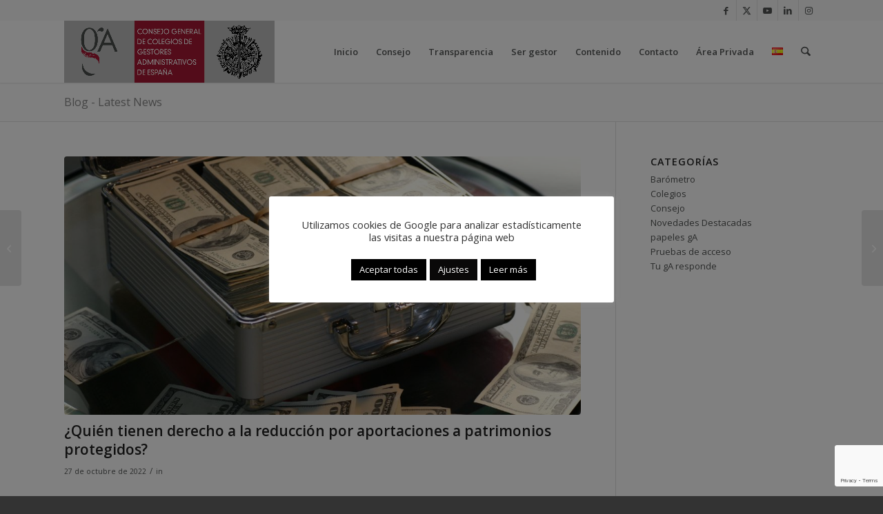

--- FILE ---
content_type: text/html; charset=UTF-8
request_url: https://www.consejogestores.org/noticias/reduccion-aportaciones-patrimonios-protegidos/
body_size: 19400
content:
<!DOCTYPE html>
<html lang="es-ES" class="html_stretched responsive av-preloader-disabled  html_header_top html_logo_left html_main_nav_header html_menu_right html_slim html_header_sticky html_header_shrinking html_header_topbar_active html_mobile_menu_tablet html_header_searchicon html_content_align_center html_header_unstick_top_disabled html_header_stretch_disabled html_minimal_header html_minimal_header_shadow html_av-overlay-side html_av-overlay-side-classic html_av-submenu-noclone html_entry_id_9529 av-cookies-no-cookie-consent av-default-lightbox av-no-preview html_text_menu_active av-mobile-menu-switch-default">
<head>

<meta charset="UTF-8" />
<title>Web Consejo General de Gestores Administrativos</title>



<!-- mobile setting -->
<meta name="viewport" content="width=device-width, initial-scale=1">

<!-- Scripts/CSS and wp_head hook -->
<meta name='robots' content='index, follow, max-image-preview:large, max-snippet:-1, max-video-preview:-1' />
	<style>img:is([sizes="auto" i], [sizes^="auto," i]) { contain-intrinsic-size: 3000px 1500px }</style>
	
	<!-- This site is optimized with the Yoast SEO plugin v25.7 - https://yoast.com/wordpress/plugins/seo/ -->
	<title>¿Quién tienen derecho a la reducción por aportaciones a patrimonios protegidos?</title>
	<meta name="description" content="Algunos contribuyentes tendrán derecho a reducir su base imponible por aportaciones efectuadas a patrimonios protegidos." />
	<link rel="canonical" href="https://www.consejogestores.org/noticias/reduccion-aportaciones-patrimonios-protegidos/" />
	<meta property="og:locale" content="es_ES" />
	<meta property="og:type" content="article" />
	<meta property="og:title" content="¿Quién tienen derecho a la reducción por aportaciones a patrimonios protegidos?" />
	<meta property="og:description" content="Algunos contribuyentes tendrán derecho a reducir su base imponible por aportaciones efectuadas a patrimonios protegidos." />
	<meta property="og:url" content="https://www.consejogestores.org/noticias/reduccion-aportaciones-patrimonios-protegidos/" />
	<meta property="og:site_name" content="Consejo General de Colegios de Gestores Administrativos de España" />
	<meta property="article:publisher" content="https://www.facebook.com/consejoGA/" />
	<meta property="og:image" content="https://www.consejogestores.org/wp-content/uploads/2022/10/TugAresponde-patrimonio-protegido.jpg" />
	<meta property="og:image:width" content="1024" />
	<meta property="og:image:height" content="512" />
	<meta property="og:image:type" content="image/jpeg" />
	<meta name="twitter:card" content="summary_large_image" />
	<meta name="twitter:site" content="@ConsejoGestores" />
	<meta name="twitter:label1" content="Tiempo de lectura" />
	<meta name="twitter:data1" content="1 minuto" />
	<script type="application/ld+json" class="yoast-schema-graph">{"@context":"https://schema.org","@graph":[{"@type":"NewsArticle","@id":"https://www.consejogestores.org/noticias/reduccion-aportaciones-patrimonios-protegidos/#article","isPartOf":{"@id":"https://www.consejogestores.org/noticias/reduccion-aportaciones-patrimonios-protegidos/"},"author":{"name":"Departamento de Comunicación SIGA","@id":"https://www.consejogestores.org/#/schema/person/450d5396858b9ffeb9dcb6dbedf46a7e"},"headline":"¿Quién tienen derecho a la reducción por aportaciones a patrimonios protegidos?","datePublished":"2022-10-27T07:50:05+00:00","mainEntityOfPage":{"@id":"https://www.consejogestores.org/noticias/reduccion-aportaciones-patrimonios-protegidos/"},"wordCount":154,"publisher":{"@id":"https://www.consejogestores.org/#organization"},"image":{"@id":"https://www.consejogestores.org/noticias/reduccion-aportaciones-patrimonios-protegidos/#primaryimage"},"thumbnailUrl":"https://www.consejogestores.org/wp-content/uploads/2022/10/TugAresponde-patrimonio-protegido.jpg","keywords":["Civil"],"articleSection":["Tu gA responde"],"inLanguage":"es"},{"@type":["WebPage","ItemPage"],"@id":"https://www.consejogestores.org/noticias/reduccion-aportaciones-patrimonios-protegidos/","url":"https://www.consejogestores.org/noticias/reduccion-aportaciones-patrimonios-protegidos/","name":"¿Quién tienen derecho a la reducción por aportaciones a patrimonios protegidos?","isPartOf":{"@id":"https://www.consejogestores.org/#website"},"primaryImageOfPage":{"@id":"https://www.consejogestores.org/noticias/reduccion-aportaciones-patrimonios-protegidos/#primaryimage"},"image":{"@id":"https://www.consejogestores.org/noticias/reduccion-aportaciones-patrimonios-protegidos/#primaryimage"},"thumbnailUrl":"https://www.consejogestores.org/wp-content/uploads/2022/10/TugAresponde-patrimonio-protegido.jpg","datePublished":"2022-10-27T07:50:05+00:00","description":"Algunos contribuyentes tendrán derecho a reducir su base imponible por aportaciones efectuadas a patrimonios protegidos.","breadcrumb":{"@id":"https://www.consejogestores.org/noticias/reduccion-aportaciones-patrimonios-protegidos/#breadcrumb"},"inLanguage":"es","potentialAction":[{"@type":"ReadAction","target":["https://www.consejogestores.org/noticias/reduccion-aportaciones-patrimonios-protegidos/"]}]},{"@type":"ImageObject","inLanguage":"es","@id":"https://www.consejogestores.org/noticias/reduccion-aportaciones-patrimonios-protegidos/#primaryimage","url":"https://www.consejogestores.org/wp-content/uploads/2022/10/TugAresponde-patrimonio-protegido.jpg","contentUrl":"https://www.consejogestores.org/wp-content/uploads/2022/10/TugAresponde-patrimonio-protegido.jpg","width":1024,"height":512},{"@type":"BreadcrumbList","@id":"https://www.consejogestores.org/noticias/reduccion-aportaciones-patrimonios-protegidos/#breadcrumb","itemListElement":[{"@type":"ListItem","position":1,"name":"Inicio","item":"https://www.consejogestores.org/"},{"@type":"ListItem","position":2,"name":"¿Quién tienen derecho a la reducción por aportaciones a patrimonios protegidos?"}]},{"@type":"WebSite","@id":"https://www.consejogestores.org/#website","url":"https://www.consejogestores.org/","name":"Consejo General de Colegios de Gestores Administrativos de España","description":"Página web del Consejo General de Colegios de Gestores Administrativos de España","publisher":{"@id":"https://www.consejogestores.org/#organization"},"potentialAction":[{"@type":"SearchAction","target":{"@type":"EntryPoint","urlTemplate":"https://www.consejogestores.org/?s={search_term_string}"},"query-input":{"@type":"PropertyValueSpecification","valueRequired":true,"valueName":"search_term_string"}}],"inLanguage":"es"},{"@type":"Organization","@id":"https://www.consejogestores.org/#organization","name":"Consejo General de Gestores Administrativos de España","url":"https://www.consejogestores.org/","logo":{"@type":"ImageObject","inLanguage":"es","@id":"https://www.consejogestores.org/#/schema/logo/image/","url":"https://www.consejogestores.org/wp-content/uploads/2024/02/LOGO-CONSEJO-GENERAL.png","contentUrl":"https://www.consejogestores.org/wp-content/uploads/2024/02/LOGO-CONSEJO-GENERAL.png","width":1807,"height":532,"caption":"Consejo General de Gestores Administrativos de España"},"image":{"@id":"https://www.consejogestores.org/#/schema/logo/image/"},"sameAs":["https://www.facebook.com/consejoGA/","https://x.com/ConsejoGestores","https://www.linkedin.com/company/consejo-general-de-colegios-de-gestores-administrativos-de-españa","https://www.youtube.com/channel/UCzUhkAuvgzm876YKn0ktujQ"]},{"@type":"Person","@id":"https://www.consejogestores.org/#/schema/person/450d5396858b9ffeb9dcb6dbedf46a7e","name":"Departamento de Comunicación SIGA","image":{"@type":"ImageObject","inLanguage":"es","@id":"https://www.consejogestores.org/#/schema/person/image/","url":"https://secure.gravatar.com/avatar/acaa0a460fcec9aa93cd6a53cb6f1afa06df71d2332d5d60a3a12cc5e0daa7a7?s=96&d=mm&r=g","contentUrl":"https://secure.gravatar.com/avatar/acaa0a460fcec9aa93cd6a53cb6f1afa06df71d2332d5d60a3a12cc5e0daa7a7?s=96&d=mm&r=g","caption":"Departamento de Comunicación SIGA"}}]}</script>
	<!-- / Yoast SEO plugin. -->


<link rel="alternate" type="application/rss+xml" title="Consejo General de Colegios de Gestores Administrativos de España &raquo; Feed" href="https://www.consejogestores.org/feed/" />
<link rel="alternate" type="application/rss+xml" title="Consejo General de Colegios de Gestores Administrativos de España &raquo; Feed de los comentarios" href="https://www.consejogestores.org/comments/feed/" />

<!-- google webfont font replacement -->

			<script type='text/javascript'>

				(function() {

					/*	check if webfonts are disabled by user setting via cookie - or user must opt in.	*/
					var html = document.getElementsByTagName('html')[0];
					var cookie_check = html.className.indexOf('av-cookies-needs-opt-in') >= 0 || html.className.indexOf('av-cookies-can-opt-out') >= 0;
					var allow_continue = true;
					var silent_accept_cookie = html.className.indexOf('av-cookies-user-silent-accept') >= 0;

					if( cookie_check && ! silent_accept_cookie )
					{
						if( ! document.cookie.match(/aviaCookieConsent/) || html.className.indexOf('av-cookies-session-refused') >= 0 )
						{
							allow_continue = false;
						}
						else
						{
							if( ! document.cookie.match(/aviaPrivacyRefuseCookiesHideBar/) )
							{
								allow_continue = false;
							}
							else if( ! document.cookie.match(/aviaPrivacyEssentialCookiesEnabled/) )
							{
								allow_continue = false;
							}
							else if( document.cookie.match(/aviaPrivacyGoogleWebfontsDisabled/) )
							{
								allow_continue = false;
							}
						}
					}

					if( allow_continue )
					{
						var f = document.createElement('link');

						f.type 	= 'text/css';
						f.rel 	= 'stylesheet';
						f.href 	= 'https://fonts.googleapis.com/css?family=Open+Sans:400,600&display=auto';
						f.id 	= 'avia-google-webfont';

						document.getElementsByTagName('head')[0].appendChild(f);
					}
				})();

			</script>
			<link rel='stylesheet' id='wp-block-library-css' href='https://www.consejogestores.org/wp-includes/css/dist/block-library/style.min.css?ver=6.8.3' type='text/css' media='all' />
<style id='global-styles-inline-css' type='text/css'>
:root{--wp--preset--aspect-ratio--square: 1;--wp--preset--aspect-ratio--4-3: 4/3;--wp--preset--aspect-ratio--3-4: 3/4;--wp--preset--aspect-ratio--3-2: 3/2;--wp--preset--aspect-ratio--2-3: 2/3;--wp--preset--aspect-ratio--16-9: 16/9;--wp--preset--aspect-ratio--9-16: 9/16;--wp--preset--color--black: #000000;--wp--preset--color--cyan-bluish-gray: #abb8c3;--wp--preset--color--white: #ffffff;--wp--preset--color--pale-pink: #f78da7;--wp--preset--color--vivid-red: #cf2e2e;--wp--preset--color--luminous-vivid-orange: #ff6900;--wp--preset--color--luminous-vivid-amber: #fcb900;--wp--preset--color--light-green-cyan: #7bdcb5;--wp--preset--color--vivid-green-cyan: #00d084;--wp--preset--color--pale-cyan-blue: #8ed1fc;--wp--preset--color--vivid-cyan-blue: #0693e3;--wp--preset--color--vivid-purple: #9b51e0;--wp--preset--color--metallic-red: #b02b2c;--wp--preset--color--maximum-yellow-red: #edae44;--wp--preset--color--yellow-sun: #eeee22;--wp--preset--color--palm-leaf: #83a846;--wp--preset--color--aero: #7bb0e7;--wp--preset--color--old-lavender: #745f7e;--wp--preset--color--steel-teal: #5f8789;--wp--preset--color--raspberry-pink: #d65799;--wp--preset--color--medium-turquoise: #4ecac2;--wp--preset--gradient--vivid-cyan-blue-to-vivid-purple: linear-gradient(135deg,rgba(6,147,227,1) 0%,rgb(155,81,224) 100%);--wp--preset--gradient--light-green-cyan-to-vivid-green-cyan: linear-gradient(135deg,rgb(122,220,180) 0%,rgb(0,208,130) 100%);--wp--preset--gradient--luminous-vivid-amber-to-luminous-vivid-orange: linear-gradient(135deg,rgba(252,185,0,1) 0%,rgba(255,105,0,1) 100%);--wp--preset--gradient--luminous-vivid-orange-to-vivid-red: linear-gradient(135deg,rgba(255,105,0,1) 0%,rgb(207,46,46) 100%);--wp--preset--gradient--very-light-gray-to-cyan-bluish-gray: linear-gradient(135deg,rgb(238,238,238) 0%,rgb(169,184,195) 100%);--wp--preset--gradient--cool-to-warm-spectrum: linear-gradient(135deg,rgb(74,234,220) 0%,rgb(151,120,209) 20%,rgb(207,42,186) 40%,rgb(238,44,130) 60%,rgb(251,105,98) 80%,rgb(254,248,76) 100%);--wp--preset--gradient--blush-light-purple: linear-gradient(135deg,rgb(255,206,236) 0%,rgb(152,150,240) 100%);--wp--preset--gradient--blush-bordeaux: linear-gradient(135deg,rgb(254,205,165) 0%,rgb(254,45,45) 50%,rgb(107,0,62) 100%);--wp--preset--gradient--luminous-dusk: linear-gradient(135deg,rgb(255,203,112) 0%,rgb(199,81,192) 50%,rgb(65,88,208) 100%);--wp--preset--gradient--pale-ocean: linear-gradient(135deg,rgb(255,245,203) 0%,rgb(182,227,212) 50%,rgb(51,167,181) 100%);--wp--preset--gradient--electric-grass: linear-gradient(135deg,rgb(202,248,128) 0%,rgb(113,206,126) 100%);--wp--preset--gradient--midnight: linear-gradient(135deg,rgb(2,3,129) 0%,rgb(40,116,252) 100%);--wp--preset--font-size--small: 1rem;--wp--preset--font-size--medium: 1.125rem;--wp--preset--font-size--large: 1.75rem;--wp--preset--font-size--x-large: clamp(1.75rem, 3vw, 2.25rem);--wp--preset--spacing--20: 0.44rem;--wp--preset--spacing--30: 0.67rem;--wp--preset--spacing--40: 1rem;--wp--preset--spacing--50: 1.5rem;--wp--preset--spacing--60: 2.25rem;--wp--preset--spacing--70: 3.38rem;--wp--preset--spacing--80: 5.06rem;--wp--preset--shadow--natural: 6px 6px 9px rgba(0, 0, 0, 0.2);--wp--preset--shadow--deep: 12px 12px 50px rgba(0, 0, 0, 0.4);--wp--preset--shadow--sharp: 6px 6px 0px rgba(0, 0, 0, 0.2);--wp--preset--shadow--outlined: 6px 6px 0px -3px rgba(255, 255, 255, 1), 6px 6px rgba(0, 0, 0, 1);--wp--preset--shadow--crisp: 6px 6px 0px rgba(0, 0, 0, 1);}:root { --wp--style--global--content-size: 800px;--wp--style--global--wide-size: 1130px; }:where(body) { margin: 0; }.wp-site-blocks > .alignleft { float: left; margin-right: 2em; }.wp-site-blocks > .alignright { float: right; margin-left: 2em; }.wp-site-blocks > .aligncenter { justify-content: center; margin-left: auto; margin-right: auto; }:where(.is-layout-flex){gap: 0.5em;}:where(.is-layout-grid){gap: 0.5em;}.is-layout-flow > .alignleft{float: left;margin-inline-start: 0;margin-inline-end: 2em;}.is-layout-flow > .alignright{float: right;margin-inline-start: 2em;margin-inline-end: 0;}.is-layout-flow > .aligncenter{margin-left: auto !important;margin-right: auto !important;}.is-layout-constrained > .alignleft{float: left;margin-inline-start: 0;margin-inline-end: 2em;}.is-layout-constrained > .alignright{float: right;margin-inline-start: 2em;margin-inline-end: 0;}.is-layout-constrained > .aligncenter{margin-left: auto !important;margin-right: auto !important;}.is-layout-constrained > :where(:not(.alignleft):not(.alignright):not(.alignfull)){max-width: var(--wp--style--global--content-size);margin-left: auto !important;margin-right: auto !important;}.is-layout-constrained > .alignwide{max-width: var(--wp--style--global--wide-size);}body .is-layout-flex{display: flex;}.is-layout-flex{flex-wrap: wrap;align-items: center;}.is-layout-flex > :is(*, div){margin: 0;}body .is-layout-grid{display: grid;}.is-layout-grid > :is(*, div){margin: 0;}body{padding-top: 0px;padding-right: 0px;padding-bottom: 0px;padding-left: 0px;}a:where(:not(.wp-element-button)){text-decoration: underline;}:root :where(.wp-element-button, .wp-block-button__link){background-color: #32373c;border-width: 0;color: #fff;font-family: inherit;font-size: inherit;line-height: inherit;padding: calc(0.667em + 2px) calc(1.333em + 2px);text-decoration: none;}.has-black-color{color: var(--wp--preset--color--black) !important;}.has-cyan-bluish-gray-color{color: var(--wp--preset--color--cyan-bluish-gray) !important;}.has-white-color{color: var(--wp--preset--color--white) !important;}.has-pale-pink-color{color: var(--wp--preset--color--pale-pink) !important;}.has-vivid-red-color{color: var(--wp--preset--color--vivid-red) !important;}.has-luminous-vivid-orange-color{color: var(--wp--preset--color--luminous-vivid-orange) !important;}.has-luminous-vivid-amber-color{color: var(--wp--preset--color--luminous-vivid-amber) !important;}.has-light-green-cyan-color{color: var(--wp--preset--color--light-green-cyan) !important;}.has-vivid-green-cyan-color{color: var(--wp--preset--color--vivid-green-cyan) !important;}.has-pale-cyan-blue-color{color: var(--wp--preset--color--pale-cyan-blue) !important;}.has-vivid-cyan-blue-color{color: var(--wp--preset--color--vivid-cyan-blue) !important;}.has-vivid-purple-color{color: var(--wp--preset--color--vivid-purple) !important;}.has-metallic-red-color{color: var(--wp--preset--color--metallic-red) !important;}.has-maximum-yellow-red-color{color: var(--wp--preset--color--maximum-yellow-red) !important;}.has-yellow-sun-color{color: var(--wp--preset--color--yellow-sun) !important;}.has-palm-leaf-color{color: var(--wp--preset--color--palm-leaf) !important;}.has-aero-color{color: var(--wp--preset--color--aero) !important;}.has-old-lavender-color{color: var(--wp--preset--color--old-lavender) !important;}.has-steel-teal-color{color: var(--wp--preset--color--steel-teal) !important;}.has-raspberry-pink-color{color: var(--wp--preset--color--raspberry-pink) !important;}.has-medium-turquoise-color{color: var(--wp--preset--color--medium-turquoise) !important;}.has-black-background-color{background-color: var(--wp--preset--color--black) !important;}.has-cyan-bluish-gray-background-color{background-color: var(--wp--preset--color--cyan-bluish-gray) !important;}.has-white-background-color{background-color: var(--wp--preset--color--white) !important;}.has-pale-pink-background-color{background-color: var(--wp--preset--color--pale-pink) !important;}.has-vivid-red-background-color{background-color: var(--wp--preset--color--vivid-red) !important;}.has-luminous-vivid-orange-background-color{background-color: var(--wp--preset--color--luminous-vivid-orange) !important;}.has-luminous-vivid-amber-background-color{background-color: var(--wp--preset--color--luminous-vivid-amber) !important;}.has-light-green-cyan-background-color{background-color: var(--wp--preset--color--light-green-cyan) !important;}.has-vivid-green-cyan-background-color{background-color: var(--wp--preset--color--vivid-green-cyan) !important;}.has-pale-cyan-blue-background-color{background-color: var(--wp--preset--color--pale-cyan-blue) !important;}.has-vivid-cyan-blue-background-color{background-color: var(--wp--preset--color--vivid-cyan-blue) !important;}.has-vivid-purple-background-color{background-color: var(--wp--preset--color--vivid-purple) !important;}.has-metallic-red-background-color{background-color: var(--wp--preset--color--metallic-red) !important;}.has-maximum-yellow-red-background-color{background-color: var(--wp--preset--color--maximum-yellow-red) !important;}.has-yellow-sun-background-color{background-color: var(--wp--preset--color--yellow-sun) !important;}.has-palm-leaf-background-color{background-color: var(--wp--preset--color--palm-leaf) !important;}.has-aero-background-color{background-color: var(--wp--preset--color--aero) !important;}.has-old-lavender-background-color{background-color: var(--wp--preset--color--old-lavender) !important;}.has-steel-teal-background-color{background-color: var(--wp--preset--color--steel-teal) !important;}.has-raspberry-pink-background-color{background-color: var(--wp--preset--color--raspberry-pink) !important;}.has-medium-turquoise-background-color{background-color: var(--wp--preset--color--medium-turquoise) !important;}.has-black-border-color{border-color: var(--wp--preset--color--black) !important;}.has-cyan-bluish-gray-border-color{border-color: var(--wp--preset--color--cyan-bluish-gray) !important;}.has-white-border-color{border-color: var(--wp--preset--color--white) !important;}.has-pale-pink-border-color{border-color: var(--wp--preset--color--pale-pink) !important;}.has-vivid-red-border-color{border-color: var(--wp--preset--color--vivid-red) !important;}.has-luminous-vivid-orange-border-color{border-color: var(--wp--preset--color--luminous-vivid-orange) !important;}.has-luminous-vivid-amber-border-color{border-color: var(--wp--preset--color--luminous-vivid-amber) !important;}.has-light-green-cyan-border-color{border-color: var(--wp--preset--color--light-green-cyan) !important;}.has-vivid-green-cyan-border-color{border-color: var(--wp--preset--color--vivid-green-cyan) !important;}.has-pale-cyan-blue-border-color{border-color: var(--wp--preset--color--pale-cyan-blue) !important;}.has-vivid-cyan-blue-border-color{border-color: var(--wp--preset--color--vivid-cyan-blue) !important;}.has-vivid-purple-border-color{border-color: var(--wp--preset--color--vivid-purple) !important;}.has-metallic-red-border-color{border-color: var(--wp--preset--color--metallic-red) !important;}.has-maximum-yellow-red-border-color{border-color: var(--wp--preset--color--maximum-yellow-red) !important;}.has-yellow-sun-border-color{border-color: var(--wp--preset--color--yellow-sun) !important;}.has-palm-leaf-border-color{border-color: var(--wp--preset--color--palm-leaf) !important;}.has-aero-border-color{border-color: var(--wp--preset--color--aero) !important;}.has-old-lavender-border-color{border-color: var(--wp--preset--color--old-lavender) !important;}.has-steel-teal-border-color{border-color: var(--wp--preset--color--steel-teal) !important;}.has-raspberry-pink-border-color{border-color: var(--wp--preset--color--raspberry-pink) !important;}.has-medium-turquoise-border-color{border-color: var(--wp--preset--color--medium-turquoise) !important;}.has-vivid-cyan-blue-to-vivid-purple-gradient-background{background: var(--wp--preset--gradient--vivid-cyan-blue-to-vivid-purple) !important;}.has-light-green-cyan-to-vivid-green-cyan-gradient-background{background: var(--wp--preset--gradient--light-green-cyan-to-vivid-green-cyan) !important;}.has-luminous-vivid-amber-to-luminous-vivid-orange-gradient-background{background: var(--wp--preset--gradient--luminous-vivid-amber-to-luminous-vivid-orange) !important;}.has-luminous-vivid-orange-to-vivid-red-gradient-background{background: var(--wp--preset--gradient--luminous-vivid-orange-to-vivid-red) !important;}.has-very-light-gray-to-cyan-bluish-gray-gradient-background{background: var(--wp--preset--gradient--very-light-gray-to-cyan-bluish-gray) !important;}.has-cool-to-warm-spectrum-gradient-background{background: var(--wp--preset--gradient--cool-to-warm-spectrum) !important;}.has-blush-light-purple-gradient-background{background: var(--wp--preset--gradient--blush-light-purple) !important;}.has-blush-bordeaux-gradient-background{background: var(--wp--preset--gradient--blush-bordeaux) !important;}.has-luminous-dusk-gradient-background{background: var(--wp--preset--gradient--luminous-dusk) !important;}.has-pale-ocean-gradient-background{background: var(--wp--preset--gradient--pale-ocean) !important;}.has-electric-grass-gradient-background{background: var(--wp--preset--gradient--electric-grass) !important;}.has-midnight-gradient-background{background: var(--wp--preset--gradient--midnight) !important;}.has-small-font-size{font-size: var(--wp--preset--font-size--small) !important;}.has-medium-font-size{font-size: var(--wp--preset--font-size--medium) !important;}.has-large-font-size{font-size: var(--wp--preset--font-size--large) !important;}.has-x-large-font-size{font-size: var(--wp--preset--font-size--x-large) !important;}
:where(.wp-block-post-template.is-layout-flex){gap: 1.25em;}:where(.wp-block-post-template.is-layout-grid){gap: 1.25em;}
:where(.wp-block-columns.is-layout-flex){gap: 2em;}:where(.wp-block-columns.is-layout-grid){gap: 2em;}
:root :where(.wp-block-pullquote){font-size: 1.5em;line-height: 1.6;}
</style>
<link rel='stylesheet' id='contact-form-7-css' href='https://www.consejogestores.org/wp-content/plugins/contact-form-7/includes/css/styles.css?ver=6.1.1' type='text/css' media='all' />
<link rel='stylesheet' id='cookie-law-info-css' href='https://www.consejogestores.org/wp-content/plugins/cookie-law-info/legacy/public/css/cookie-law-info-public.css?ver=3.3.3' type='text/css' media='all' />
<link rel='stylesheet' id='cookie-law-info-gdpr-css' href='https://www.consejogestores.org/wp-content/plugins/cookie-law-info/legacy/public/css/cookie-law-info-gdpr.css?ver=3.3.3' type='text/css' media='all' />
<link rel='stylesheet' id='avia-merged-styles-css' href='https://www.consejogestores.org/wp-content/uploads/dynamic_avia/avia-merged-styles-cb3dddae1b014e4a490105202e87d212.css' type='text/css' media='all' />
<script type="text/javascript" src="https://www.consejogestores.org/wp-includes/js/jquery/jquery.min.js?ver=3.7.1" id="jquery-core-js"></script>
<script type="text/javascript" id="cookie-law-info-js-extra">
/* <![CDATA[ */
var Cli_Data = {"nn_cookie_ids":[],"cookielist":[],"non_necessary_cookies":[],"ccpaEnabled":"","ccpaRegionBased":"","ccpaBarEnabled":"","strictlyEnabled":["necessary","obligatoire"],"ccpaType":"gdpr","js_blocking":"1","custom_integration":"","triggerDomRefresh":"","secure_cookies":""};
var cli_cookiebar_settings = {"animate_speed_hide":"500","animate_speed_show":"500","background":"#FFF","border":"#b1a6a6c2","border_on":"","button_1_button_colour":"#0a0101","button_1_button_hover":"#080101","button_1_link_colour":"#fff","button_1_as_button":"1","button_1_new_win":"","button_2_button_colour":"#000000","button_2_button_hover":"#000000","button_2_link_colour":"#ffffff","button_2_as_button":"1","button_2_hidebar":"","button_3_button_colour":"#0a0909","button_3_button_hover":"#080707","button_3_link_colour":"#333333","button_3_as_button":"1","button_3_new_win":"","button_4_button_colour":"#0a0909","button_4_button_hover":"#080707","button_4_link_colour":"#ffffff","button_4_as_button":"1","button_7_button_colour":"#000000","button_7_button_hover":"#000000","button_7_link_colour":"#fff","button_7_as_button":"1","button_7_new_win":"","font_family":"inherit","header_fix":"","notify_animate_hide":"1","notify_animate_show":"","notify_div_id":"#cookie-law-info-bar","notify_position_horizontal":"right","notify_position_vertical":"bottom","scroll_close":"","scroll_close_reload":"","accept_close_reload":"","reject_close_reload":"","showagain_tab":"1","showagain_background":"#fff","showagain_border":"#000","showagain_div_id":"#cookie-law-info-again","showagain_x_position":"100px","text":"#333333","show_once_yn":"","show_once":"10000","logging_on":"","as_popup":"","popup_overlay":"1","bar_heading_text":"","cookie_bar_as":"popup","popup_showagain_position":"bottom-right","widget_position":"left"};
var log_object = {"ajax_url":"https:\/\/www.consejogestores.org\/wp-admin\/admin-ajax.php"};
/* ]]> */
</script>
<script type="text/javascript" src="https://www.consejogestores.org/wp-content/plugins/cookie-law-info/legacy/public/js/cookie-law-info-public.js?ver=3.3.3" id="cookie-law-info-js"></script>
<script type="text/javascript" src="https://www.consejogestores.org/wp-content/uploads/dynamic_avia/avia-head-scripts-4f5eead831c86c2e16cfa55444a254ca.js" id="avia-head-scripts-js"></script>
<link rel="https://api.w.org/" href="https://www.consejogestores.org/wp-json/" /><link rel="alternate" title="JSON" type="application/json" href="https://www.consejogestores.org/wp-json/wp/v2/noticias/9529" /><link rel="EditURI" type="application/rsd+xml" title="RSD" href="https://www.consejogestores.org/xmlrpc.php?rsd" />
<meta name="generator" content="WordPress 6.8.3" />
<link rel='shortlink' href='https://www.consejogestores.org/?p=9529' />
<link rel="alternate" title="oEmbed (JSON)" type="application/json+oembed" href="https://www.consejogestores.org/wp-json/oembed/1.0/embed?url=https%3A%2F%2Fwww.consejogestores.org%2Fnoticias%2Freduccion-aportaciones-patrimonios-protegidos%2F" />
<link rel="alternate" title="oEmbed (XML)" type="text/xml+oembed" href="https://www.consejogestores.org/wp-json/oembed/1.0/embed?url=https%3A%2F%2Fwww.consejogestores.org%2Fnoticias%2Freduccion-aportaciones-patrimonios-protegidos%2F&#038;format=xml" />

<link rel="icon" href="https://www.consejogestores.org/wp-content/uploads/2020/08/favicon-consejo.png" type="image/png">
<!--[if lt IE 9]><script src="https://www.consejogestores.org/wp-content/themes/enfold/js/html5shiv.js"></script><![endif]--><link rel="profile" href="https://gmpg.org/xfn/11" />
<link rel="alternate" type="application/rss+xml" title="Consejo General de Colegios de Gestores Administrativos de España RSS2 Feed" href="https://www.consejogestores.org/feed/" />
<link rel="pingback" href="https://www.consejogestores.org/xmlrpc.php" />

<!-- To speed up the rendering and to display the site as fast as possible to the user we include some styles and scripts for above the fold content inline -->
<script type="text/javascript">'use strict';var avia_is_mobile=!1;if(/Android|webOS|iPhone|iPad|iPod|BlackBerry|IEMobile|Opera Mini/i.test(navigator.userAgent)&&'ontouchstart' in document.documentElement){avia_is_mobile=!0;document.documentElement.className+=' avia_mobile '}
else{document.documentElement.className+=' avia_desktop '};document.documentElement.className+=' js_active ';(function(){var e=['-webkit-','-moz-','-ms-',''],n='',o=!1,a=!1;for(var t in e){if(e[t]+'transform' in document.documentElement.style){o=!0;n=e[t]+'transform'};if(e[t]+'perspective' in document.documentElement.style){a=!0}};if(o){document.documentElement.className+=' avia_transform '};if(a){document.documentElement.className+=' avia_transform3d '};if(typeof document.getElementsByClassName=='function'&&typeof document.documentElement.getBoundingClientRect=='function'&&avia_is_mobile==!1){if(n&&window.innerHeight>0){setTimeout(function(){var e=0,o={},a=0,t=document.getElementsByClassName('av-parallax'),i=window.pageYOffset||document.documentElement.scrollTop;for(e=0;e<t.length;e++){t[e].style.top='0px';o=t[e].getBoundingClientRect();a=Math.ceil((window.innerHeight+i-o.top)*0.3);t[e].style[n]='translate(0px, '+a+'px)';t[e].style.top='auto';t[e].className+=' enabled-parallax '}},50)}}})();</script><link rel="icon" href="https://www.consejogestores.org/wp-content/uploads/2020/08/favicon-consejo.png" sizes="32x32" />
<link rel="icon" href="https://www.consejogestores.org/wp-content/uploads/2020/08/favicon-consejo.png" sizes="192x192" />
<link rel="apple-touch-icon" href="https://www.consejogestores.org/wp-content/uploads/2020/08/favicon-consejo.png" />
<meta name="msapplication-TileImage" content="https://www.consejogestores.org/wp-content/uploads/2020/08/favicon-consejo.png" />
<style type="text/css">
		@font-face {font-family: 'entypo-fontello-enfold'; font-weight: normal; font-style: normal; font-display: auto;
		src: url('https://www.consejogestores.org/wp-content/themes/enfold/config-templatebuilder/avia-template-builder/assets/fonts/entypo-fontello-enfold/entypo-fontello-enfold.woff2') format('woff2'),
		url('https://www.consejogestores.org/wp-content/themes/enfold/config-templatebuilder/avia-template-builder/assets/fonts/entypo-fontello-enfold/entypo-fontello-enfold.woff') format('woff'),
		url('https://www.consejogestores.org/wp-content/themes/enfold/config-templatebuilder/avia-template-builder/assets/fonts/entypo-fontello-enfold/entypo-fontello-enfold.ttf') format('truetype'),
		url('https://www.consejogestores.org/wp-content/themes/enfold/config-templatebuilder/avia-template-builder/assets/fonts/entypo-fontello-enfold/entypo-fontello-enfold.svg#entypo-fontello-enfold') format('svg'),
		url('https://www.consejogestores.org/wp-content/themes/enfold/config-templatebuilder/avia-template-builder/assets/fonts/entypo-fontello-enfold/entypo-fontello-enfold.eot'),
		url('https://www.consejogestores.org/wp-content/themes/enfold/config-templatebuilder/avia-template-builder/assets/fonts/entypo-fontello-enfold/entypo-fontello-enfold.eot?#iefix') format('embedded-opentype');
		}

		#top .avia-font-entypo-fontello-enfold, body .avia-font-entypo-fontello-enfold, html body [data-av_iconfont='entypo-fontello-enfold']:before{ font-family: 'entypo-fontello-enfold'; }
		
		@font-face {font-family: 'entypo-fontello'; font-weight: normal; font-style: normal; font-display: auto;
		src: url('https://www.consejogestores.org/wp-content/themes/enfold/config-templatebuilder/avia-template-builder/assets/fonts/entypo-fontello/entypo-fontello.woff2') format('woff2'),
		url('https://www.consejogestores.org/wp-content/themes/enfold/config-templatebuilder/avia-template-builder/assets/fonts/entypo-fontello/entypo-fontello.woff') format('woff'),
		url('https://www.consejogestores.org/wp-content/themes/enfold/config-templatebuilder/avia-template-builder/assets/fonts/entypo-fontello/entypo-fontello.ttf') format('truetype'),
		url('https://www.consejogestores.org/wp-content/themes/enfold/config-templatebuilder/avia-template-builder/assets/fonts/entypo-fontello/entypo-fontello.svg#entypo-fontello') format('svg'),
		url('https://www.consejogestores.org/wp-content/themes/enfold/config-templatebuilder/avia-template-builder/assets/fonts/entypo-fontello/entypo-fontello.eot'),
		url('https://www.consejogestores.org/wp-content/themes/enfold/config-templatebuilder/avia-template-builder/assets/fonts/entypo-fontello/entypo-fontello.eot?#iefix') format('embedded-opentype');
		}

		#top .avia-font-entypo-fontello, body .avia-font-entypo-fontello, html body [data-av_iconfont='entypo-fontello']:before{ font-family: 'entypo-fontello'; }
		</style>

<!--
Debugging Info for Theme support: 

Theme: Enfold
Version: 7.1.1
Installed: enfold
AviaFramework Version: 5.6
AviaBuilder Version: 6.0
aviaElementManager Version: 1.0.1
- - - - - - - - - - -
ChildTheme: Enfold Hijo
ChildTheme Version: 1.0
ChildTheme Installed: enfold

- - - - - - - - - - -
ML:128-PU:34-PLA:11
WP:6.8.3
Compress: CSS:all theme files - JS:all theme files
Updates: enabled - token has changed and not verified
PLAu:11
--><meta name="referrer" content="no-referrer-when-downgrade" />
</head>

<body id="top" class="wp-singular noticias-template-default single single-noticias postid-9529 wp-theme-enfold wp-child-theme-enfold-hijo stretched rtl_columns av-curtain-numeric open_sans  post-type-noticias language-es avia-responsive-images-support" itemscope="itemscope" itemtype="https://schema.org/WebPage" >


	
	<div id='wrap_all'>

	
<header id='header' class='all_colors header_color light_bg_color  av_header_top av_logo_left av_main_nav_header av_menu_right av_slim av_header_sticky av_header_shrinking av_header_stretch_disabled av_mobile_menu_tablet av_header_searchicon av_header_unstick_top_disabled av_minimal_header av_minimal_header_shadow av_bottom_nav_disabled  av_alternate_logo_active av_header_border_disabled'  role="banner" itemscope="itemscope" itemtype="https://schema.org/WPHeader" >

		<div id='header_meta' class='container_wrap container_wrap_meta  av_icon_active_right av_extra_header_active av_entry_id_9529'>
		
			      <div class='container'>
			      <ul class='noLightbox social_bookmarks icon_count_5'><li class='social_bookmarks_facebook av-social-link-facebook social_icon_1 avia_social_iconfont'><a  target="_blank" aria-label="Link to Facebook" href='https://www.facebook.com/consejoGA/' data-av_icon='' data-av_iconfont='entypo-fontello' title="Link to Facebook" desc="Link to Facebook" title='Link to Facebook'><span class='avia_hidden_link_text'>Link to Facebook</span></a></li><li class='social_bookmarks_twitter av-social-link-twitter social_icon_2 avia_social_iconfont'><a  target="_blank" aria-label="Link to X" href='https://twitter.com/ConsejoGestores' data-av_icon='' data-av_iconfont='entypo-fontello' title="Link to X" desc="Link to X" title='Link to X'><span class='avia_hidden_link_text'>Link to X</span></a></li><li class='social_bookmarks_youtube av-social-link-youtube social_icon_3 avia_social_iconfont'><a  target="_blank" aria-label="Link to Youtube" href='https://www.youtube.com/channel/UCzUhkAuvgzm876YKn0ktujQ' data-av_icon='' data-av_iconfont='entypo-fontello' title="Link to Youtube" desc="Link to Youtube" title='Link to Youtube'><span class='avia_hidden_link_text'>Link to Youtube</span></a></li><li class='social_bookmarks_linkedin av-social-link-linkedin social_icon_4 avia_social_iconfont'><a  target="_blank" aria-label="Link to LinkedIn" href='https://www.linkedin.com/company/consejo-general-de-colegios-de-gestores-administrativos-de-espa%C3%B1a' data-av_icon='' data-av_iconfont='entypo-fontello' title="Link to LinkedIn" desc="Link to LinkedIn" title='Link to LinkedIn'><span class='avia_hidden_link_text'>Link to LinkedIn</span></a></li><li class='social_bookmarks_instagram av-social-link-instagram social_icon_5 avia_social_iconfont'><a  target="_blank" aria-label="Link to Instagram" href='https://www.instagram.com/consejo.ga/' data-av_icon='' data-av_iconfont='entypo-fontello' title="Link to Instagram" desc="Link to Instagram" title='Link to Instagram'><span class='avia_hidden_link_text'>Link to Instagram</span></a></li></ul>			      </div>
		</div>

		<div  id='header_main' class='container_wrap container_wrap_logo'>
	
        <div class='container av-logo-container'><div class='inner-container'><span class='logo avia-standard-logo'><a href='https://www.consejogestores.org/' class='' aria-label='LOGO CONSEJO GENERAL' title='LOGO CONSEJO GENERAL'><img src="https://www.consejogestores.org/wp-content/uploads/2024/02/LOGO-CONSEJO-GENERAL.png" height="100" width="300" alt='Consejo General de Colegios de Gestores Administrativos de España' title='LOGO CONSEJO GENERAL' /></a></span><nav class='main_menu' data-selectname='Select a page'  role="navigation" itemscope="itemscope" itemtype="https://schema.org/SiteNavigationElement" ><div class="avia-menu av-main-nav-wrap"><ul id="avia-menu" class="menu av-main-nav"><li role="menuitem" id="menu-item-25" class="menu-item menu-item-type-custom menu-item-object-custom menu-item-home menu-item-top-level menu-item-top-level-1"><a href="https://www.consejogestores.org/" itemprop="url" tabindex="0"><span class="avia-bullet"></span><span class="avia-menu-text">Inicio</span><span class="avia-menu-fx"><span class="avia-arrow-wrap"><span class="avia-arrow"></span></span></span></a></li>
<li role="menuitem" id="menu-item-5659" class="menu-item menu-item-type-custom menu-item-object-custom menu-item-has-children menu-item-top-level menu-item-top-level-2"><a itemprop="url" tabindex="0"><span class="avia-bullet"></span><span class="avia-menu-text">Consejo</span><span class="avia-menu-fx"><span class="avia-arrow-wrap"><span class="avia-arrow"></span></span></span></a>


<ul class="sub-menu">
	<li role="menuitem" id="menu-item-3503" class="menu-item menu-item-type-post_type menu-item-object-page"><a href="https://www.consejogestores.org/saludo/" itemprop="url" tabindex="0"><span class="avia-bullet"></span><span class="avia-menu-text">Saludo del Presidente</span></a></li>
	<li role="menuitem" id="menu-item-5706" class="menu-item menu-item-type-post_type menu-item-object-page"><a href="https://www.consejogestores.org/historia-del-consejo/" itemprop="url" tabindex="0"><span class="avia-bullet"></span><span class="avia-menu-text">Historia del Consejo</span></a></li>
	<li role="menuitem" id="menu-item-3900" class="menu-item menu-item-type-post_type menu-item-object-page"><a href="https://www.consejogestores.org/colegios/" itemprop="url" tabindex="0"><span class="avia-bullet"></span><span class="avia-menu-text">Colegios y Consejos Autonómicos</span></a></li>
	<li role="menuitem" id="menu-item-3899" class="menu-item menu-item-type-post_type menu-item-object-page"><a href="https://www.consejogestores.org/memoria/" itemprop="url" tabindex="0"><span class="avia-bullet"></span><span class="avia-menu-text">Memoria</span></a></li>
	<li role="menuitem" id="menu-item-5685" class="menu-item menu-item-type-custom menu-item-object-custom"><a target="_blank" href="http://registro-gestores.org/" itemprop="url" tabindex="0"><span class="avia-bullet"></span><span class="avia-menu-text">Busca tu gA</span></a></li>
	<li role="menuitem" id="menu-item-5852" class="menu-item menu-item-type-post_type menu-item-object-page"><a href="https://www.consejogestores.org/ventanilla-unica/" itemprop="url" tabindex="0"><span class="avia-bullet"></span><span class="avia-menu-text">Ventanilla única</span></a></li>
</ul>
</li>
<li role="menuitem" id="menu-item-5425" class="menu-item menu-item-type-custom menu-item-object-custom menu-item-has-children menu-item-top-level menu-item-top-level-3"><a itemprop="url" tabindex="0"><span class="avia-bullet"></span><span class="avia-menu-text">Transparencia</span><span class="avia-menu-fx"><span class="avia-arrow-wrap"><span class="avia-arrow"></span></span></span></a>


<ul class="sub-menu">
	<li role="menuitem" id="menu-item-10038" class="menu-item menu-item-type-custom menu-item-object-custom"><a target="_blank" href="https://start.regtechsolutions.es/es/complaintchannel/report/718a61fa-209e-473b-8e76-dd5268d874be" itemprop="url" tabindex="0"><span class="avia-bullet"></span><span class="avia-menu-text">Canal de denuncias</span></a></li>
	<li role="menuitem" id="menu-item-7204" class="menu-item menu-item-type-post_type menu-item-object-page"><a href="https://www.consejogestores.org/fecha-de-actualizacion-del-portal/" itemprop="url" tabindex="0"><span class="avia-bullet"></span><span class="avia-menu-text">Fecha de actualización del portal</span></a></li>
	<li role="menuitem" id="menu-item-5715" class="menu-item menu-item-type-post_type menu-item-object-page"><a href="https://www.consejogestores.org/funciones-del-consejo/" itemprop="url" tabindex="0"><span class="avia-bullet"></span><span class="avia-menu-text">Funciones del Consejo</span></a></li>
	<li role="menuitem" id="menu-item-5716" class="menu-item menu-item-type-custom menu-item-object-custom menu-item-has-children"><a itemprop="url" tabindex="0"><span class="avia-bullet"></span><span class="avia-menu-text">Órganos de Gobierno</span></a>
	<ul class="sub-menu">
		<li role="menuitem" id="menu-item-5720" class="menu-item menu-item-type-post_type menu-item-object-page"><a href="https://www.consejogestores.org/organigrama/" itemprop="url" tabindex="0"><span class="avia-bullet"></span><span class="avia-menu-text">Organigrama</span></a></li>
		<li role="menuitem" id="menu-item-5710" class="menu-item menu-item-type-post_type menu-item-object-page"><a href="https://www.consejogestores.org/presidente-2/" itemprop="url" tabindex="0"><span class="avia-bullet"></span><span class="avia-menu-text">Presidente</span></a></li>
		<li role="menuitem" id="menu-item-3859" class="menu-item menu-item-type-post_type menu-item-object-page"><a href="https://www.consejogestores.org/pleno/" itemprop="url" tabindex="0"><span class="avia-bullet"></span><span class="avia-menu-text">Pleno</span></a></li>
		<li role="menuitem" id="menu-item-3858" class="menu-item menu-item-type-post_type menu-item-object-page"><a href="https://www.consejogestores.org/comision-ejecutiva/" itemprop="url" tabindex="0"><span class="avia-bullet"></span><span class="avia-menu-text">Comisión ejecutiva</span></a></li>
		<li role="menuitem" id="menu-item-7734" class="menu-item menu-item-type-post_type menu-item-object-page"><a href="https://www.consejogestores.org/curriculums/" itemprop="url" tabindex="0"><span class="avia-bullet"></span><span class="avia-menu-text">Trayectoria profesional</span></a></li>
		<li role="menuitem" id="menu-item-3857" class="menu-item menu-item-type-post_type menu-item-object-page"><a href="https://www.consejogestores.org/areas-de-trabajo/" itemprop="url" tabindex="0"><span class="avia-bullet"></span><span class="avia-menu-text">Áreas de trabajo</span></a></li>
	</ul>
</li>
	<li role="menuitem" id="menu-item-5709" class="menu-item menu-item-type-post_type menu-item-object-page"><a href="https://www.consejogestores.org/registro-de-actividades-de-tratamiento/" itemprop="url" tabindex="0"><span class="avia-bullet"></span><span class="avia-menu-text">Registro de actividades de tratamiento</span></a></li>
	<li role="menuitem" id="menu-item-5869" class="menu-item menu-item-type-post_type menu-item-object-page"><a href="https://www.consejogestores.org/mutualidad/" itemprop="url" tabindex="0"><span class="avia-bullet"></span><span class="avia-menu-text">Mutualidad</span></a></li>
	<li role="menuitem" id="menu-item-6121" class="menu-item menu-item-type-post_type menu-item-object-page"><a href="https://www.consejogestores.org/normativa/" itemprop="url" tabindex="0"><span class="avia-bullet"></span><span class="avia-menu-text">Normativa</span></a></li>
	<li role="menuitem" id="menu-item-5724" class="menu-item menu-item-type-post_type menu-item-object-page"><a href="https://www.consejogestores.org/acuerdos-convenios-y-encomiendas/" itemprop="url" tabindex="0"><span class="avia-bullet"></span><span class="avia-menu-text">Acuerdos, convenios y encomiendas</span></a></li>
	<li role="menuitem" id="menu-item-7194" class="menu-item menu-item-type-post_type menu-item-object-page"><a href="https://www.consejogestores.org/resoluciones-sobre-reclamaciones/" itemprop="url" tabindex="0"><span class="avia-bullet"></span><span class="avia-menu-text">Resoluciones sobre reclamaciones</span></a></li>
	<li role="menuitem" id="menu-item-7776" class="menu-item menu-item-type-post_type menu-item-object-page"><a href="https://www.consejogestores.org/contratos-y-subvenciones/" itemprop="url" tabindex="0"><span class="avia-bullet"></span><span class="avia-menu-text">Contratos y Subvenciones</span></a></li>
</ul>
</li>
<li role="menuitem" id="menu-item-6131" class="menu-item menu-item-type-custom menu-item-object-custom menu-item-has-children menu-item-top-level menu-item-top-level-4"><a itemprop="url" tabindex="0"><span class="avia-bullet"></span><span class="avia-menu-text">Ser gestor</span><span class="avia-menu-fx"><span class="avia-arrow-wrap"><span class="avia-arrow"></span></span></span></a>


<ul class="sub-menu">
	<li role="menuitem" id="menu-item-5707" class="menu-item menu-item-type-post_type menu-item-object-page"><a href="https://www.consejogestores.org/actividad/" itemprop="url" tabindex="0"><span class="avia-bullet"></span><span class="avia-menu-text">Actividad</span></a></li>
	<li role="menuitem" id="menu-item-3912" class="menu-item menu-item-type-post_type menu-item-object-page"><a href="https://www.consejogestores.org/normativa-profesional/" itemprop="url" tabindex="0"><span class="avia-bullet"></span><span class="avia-menu-text">Normativa profesional</span></a></li>
	<li role="menuitem" id="menu-item-4725" class="menu-item menu-item-type-post_type menu-item-object-page"><a href="https://www.consejogestores.org/convenios-colectivos/" itemprop="url" tabindex="0"><span class="avia-bullet"></span><span class="avia-menu-text">Convenio Colectivo</span></a></li>
	<li role="menuitem" id="menu-item-9005" class="menu-item menu-item-type-custom menu-item-object-custom menu-item-has-children"><a itemprop="url" tabindex="0"><span class="avia-bullet"></span><span class="avia-menu-text">Requisitos</span></a>
	<ul class="sub-menu">
		<li role="menuitem" id="menu-item-6124" class="menu-item menu-item-type-post_type menu-item-object-page"><a href="https://www.consejogestores.org/requisitos-de-acceso-a-la-profesion/" itemprop="url" tabindex="0"><span class="avia-bullet"></span><span class="avia-menu-text">Requisitos</span></a></li>
		<li role="menuitem" id="menu-item-9006" class="menu-item menu-item-type-post_type menu-item-object-page"><a href="https://www.consejogestores.org/masteres/" itemprop="url" tabindex="0"><span class="avia-bullet"></span><span class="avia-menu-text">Másteres</span></a></li>
	</ul>
</li>
	<li role="menuitem" id="menu-item-6125" class="menu-item menu-item-type-custom menu-item-object-custom menu-item-has-children"><a itemprop="url" tabindex="0"><span class="avia-bullet"></span><span class="avia-menu-text">Pruebas de acceso</span></a>
	<ul class="sub-menu">
		<li role="menuitem" id="menu-item-5771" class="menu-item menu-item-type-post_type menu-item-object-page"><a href="https://www.consejogestores.org/convocatoria/" itemprop="url" tabindex="0"><span class="avia-bullet"></span><span class="avia-menu-text">Convocatoria</span></a></li>
		<li role="menuitem" id="menu-item-6160" class="menu-item menu-item-type-post_type menu-item-object-page"><a href="https://www.consejogestores.org/listado-de-admitidos-2/" itemprop="url" tabindex="0"><span class="avia-bullet"></span><span class="avia-menu-text">Listado de admitidos</span></a></li>
		<li role="menuitem" id="menu-item-5767" class="menu-item menu-item-type-post_type menu-item-object-page"><a href="https://www.consejogestores.org/examenes/" itemprop="url" tabindex="0"><span class="avia-bullet"></span><span class="avia-menu-text">Exámenes</span></a></li>
		<li role="menuitem" id="menu-item-6158" class="menu-item menu-item-type-post_type menu-item-object-page"><a href="https://www.consejogestores.org/aptos-noaptos/" itemprop="url" tabindex="0"><span class="avia-bullet"></span><span class="avia-menu-text">Listado de aspirantes declarados aptos</span></a></li>
	</ul>
</li>
	<li role="menuitem" id="menu-item-5763" class="menu-item menu-item-type-post_type menu-item-object-page"><a href="https://www.consejogestores.org/material-del-consejo-para-preparar-las-pruebas/" itemprop="url" tabindex="0"><span class="avia-bullet"></span><span class="avia-menu-text">Material del Consejo para preparar las pruebas</span></a></li>
	<li role="menuitem" id="menu-item-6631" class="menu-item menu-item-type-post_type menu-item-object-page"><a href="https://www.consejogestores.org/tramitacion-titulo-ga/" itemprop="url" tabindex="0"><span class="avia-bullet"></span><span class="avia-menu-text">Tramitación Título gA</span></a></li>
</ul>
</li>
<li role="menuitem" id="menu-item-5774" class="menu-item menu-item-type-custom menu-item-object-custom menu-item-has-children menu-item-top-level menu-item-top-level-5"><a itemprop="url" tabindex="0"><span class="avia-bullet"></span><span class="avia-menu-text">Contenido</span><span class="avia-menu-fx"><span class="avia-arrow-wrap"><span class="avia-arrow"></span></span></span></a>


<ul class="sub-menu">
	<li role="menuitem" id="menu-item-5797" class="menu-item menu-item-type-taxonomy menu-item-object-category"><a href="https://www.consejogestores.org/category/consejo/" itemprop="url" tabindex="0"><span class="avia-bullet"></span><span class="avia-menu-text">Noticias del Consejo</span></a></li>
	<li role="menuitem" id="menu-item-5800" class="menu-item menu-item-type-taxonomy menu-item-object-category"><a href="https://www.consejogestores.org/category/colegios/" itemprop="url" tabindex="0"><span class="avia-bullet"></span><span class="avia-menu-text">Noticias de los Colegios</span></a></li>
	<li role="menuitem" id="menu-item-11823" class="menu-item menu-item-type-taxonomy menu-item-object-category"><a href="https://www.consejogestores.org/category/barometro/" itemprop="url" tabindex="0"><span class="avia-bullet"></span><span class="avia-menu-text">Barómetro</span></a></li>
	<li role="menuitem" id="menu-item-6981" class="menu-item menu-item-type-taxonomy menu-item-object-category"><a href="https://www.consejogestores.org/category/grupostrabajo/" itemprop="url" tabindex="0"><span class="avia-bullet"></span><span class="avia-menu-text">Grupos de Trabajo</span></a></li>
	<li role="menuitem" id="menu-item-5776" class="menu-item menu-item-type-post_type menu-item-object-page"><a href="https://www.consejogestores.org/revista/" itemprop="url" tabindex="0"><span class="avia-bullet"></span><span class="avia-menu-text">Revista</span></a></li>
	<li role="menuitem" id="menu-item-5798" class="menu-item menu-item-type-taxonomy menu-item-object-category"><a href="https://www.consejogestores.org/category/ga_responde/" itemprop="url" tabindex="0"><span class="avia-bullet"></span><span class="avia-menu-text">Tu gA responde</span></a></li>
	<li role="menuitem" id="menu-item-9769" class="menu-item menu-item-type-post_type menu-item-object-page"><a href="https://www.consejogestores.org/papeles-ga/" itemprop="url" tabindex="0"><span class="avia-bullet"></span><span class="avia-menu-text">Papeles de la gA</span></a></li>
	<li role="menuitem" id="menu-item-6332" class="menu-item menu-item-type-post_type menu-item-object-page"><a href="https://www.consejogestores.org/multimedia/" itemprop="url" tabindex="0"><span class="avia-bullet"></span><span class="avia-menu-text">Multimedia</span></a></li>
</ul>
</li>
<li role="menuitem" id="menu-item-5853" class="menu-item menu-item-type-post_type menu-item-object-page menu-item-mega-parent  menu-item-top-level menu-item-top-level-6"><a href="https://www.consejogestores.org/contacto/" itemprop="url" tabindex="0"><span class="avia-bullet"></span><span class="avia-menu-text">Contacto</span><span class="avia-menu-fx"><span class="avia-arrow-wrap"><span class="avia-arrow"></span></span></span></a></li>
<li role="menuitem" id="menu-item-6371" class="menu-item menu-item-type-post_type menu-item-object-page menu-item-top-level menu-item-top-level-7"><a href="https://www.consejogestores.org/servicios/" itemprop="url" tabindex="0"><span class="avia-bullet"></span><span class="avia-menu-text">Área Privada</span><span class="avia-menu-fx"><span class="avia-arrow-wrap"><span class="avia-arrow"></span></span></span></a></li>
<li role="menuitem" id="menu-item-5780" class="pll-parent-menu-item menu-item menu-item-type-custom menu-item-object-custom menu-item-has-children menu-item-top-level menu-item-top-level-8"><a href="#pll_switcher" itemprop="url" tabindex="0"><span class="avia-bullet"></span><span class="avia-menu-text"><img src="[data-uri]" alt="Español" width="16" height="11" style="width: 16px; height: 11px;" /></span><span class="avia-menu-fx"><span class="avia-arrow-wrap"><span class="avia-arrow"></span></span></span></a>


<ul class="sub-menu">
	<li role="menuitem" id="menu-item-5780-en" class="lang-item lang-item-42 lang-item-en no-translation lang-item-first menu-item menu-item-type-custom menu-item-object-custom"><a href="https://www.consejogestores.org/homepage-ingles/" itemprop="url" tabindex="0"><span class="avia-bullet"></span><span class="avia-menu-text"><img src="[data-uri]" alt="English" width="16" height="11" style="width: 16px; height: 11px;" /></span></a></li>
</ul>
</li>
<li id="menu-item-search" class="noMobile menu-item menu-item-search-dropdown menu-item-avia-special" role="menuitem"><a class="avia-svg-icon avia-font-svg_entypo-fontello" aria-label="Search" href="?s=" rel="nofollow" title="Click to open the search input field" data-avia-search-tooltip="
&lt;search&gt;
	&lt;form role=&quot;search&quot; action=&quot;https://www.consejogestores.org/&quot; id=&quot;searchform&quot; method=&quot;get&quot; class=&quot;&quot;&gt;
		&lt;div&gt;
&lt;span class=&#039;av_searchform_search avia-svg-icon avia-font-svg_entypo-fontello&#039; data-av_svg_icon=&#039;search&#039; data-av_iconset=&#039;svg_entypo-fontello&#039;&gt;&lt;svg version=&quot;1.1&quot; xmlns=&quot;http://www.w3.org/2000/svg&quot; width=&quot;25&quot; height=&quot;32&quot; viewBox=&quot;0 0 25 32&quot; preserveAspectRatio=&quot;xMidYMid meet&quot; aria-labelledby=&#039;av-svg-title-1&#039; aria-describedby=&#039;av-svg-desc-1&#039; role=&quot;graphics-symbol&quot; aria-hidden=&quot;true&quot;&gt;
&lt;title id=&#039;av-svg-title-1&#039;&gt;Search&lt;/title&gt;
&lt;desc id=&#039;av-svg-desc-1&#039;&gt;Search&lt;/desc&gt;
&lt;path d=&quot;M24.704 24.704q0.96 1.088 0.192 1.984l-1.472 1.472q-1.152 1.024-2.176 0l-6.080-6.080q-2.368 1.344-4.992 1.344-4.096 0-7.136-3.040t-3.040-7.136 2.88-7.008 6.976-2.912 7.168 3.040 3.072 7.136q0 2.816-1.472 5.184zM3.008 13.248q0 2.816 2.176 4.992t4.992 2.176 4.832-2.016 2.016-4.896q0-2.816-2.176-4.96t-4.992-2.144-4.832 2.016-2.016 4.832z&quot;&gt;&lt;/path&gt;
&lt;/svg&gt;&lt;/span&gt;			&lt;input type=&quot;submit&quot; value=&quot;&quot; id=&quot;searchsubmit&quot; class=&quot;button&quot; title=&quot;Enter at least 3 characters to show search results in a dropdown or click to route to search result page to show all results&quot; /&gt;
			&lt;input type=&quot;search&quot; id=&quot;s&quot; name=&quot;s&quot; value=&quot;&quot; aria-label=&#039;Search&#039; placeholder=&#039;Search&#039; required /&gt;
		&lt;/div&gt;
	&lt;/form&gt;
&lt;/search&gt;
" data-av_svg_icon='search' data-av_iconset='svg_entypo-fontello'><svg version="1.1" xmlns="http://www.w3.org/2000/svg" width="25" height="32" viewBox="0 0 25 32" preserveAspectRatio="xMidYMid meet" aria-labelledby='av-svg-title-2' aria-describedby='av-svg-desc-2' role="graphics-symbol" aria-hidden="true">
<title id='av-svg-title-2'>Click to open the search input field</title>
<desc id='av-svg-desc-2'>Click to open the search input field</desc>
<path d="M24.704 24.704q0.96 1.088 0.192 1.984l-1.472 1.472q-1.152 1.024-2.176 0l-6.080-6.080q-2.368 1.344-4.992 1.344-4.096 0-7.136-3.040t-3.040-7.136 2.88-7.008 6.976-2.912 7.168 3.040 3.072 7.136q0 2.816-1.472 5.184zM3.008 13.248q0 2.816 2.176 4.992t4.992 2.176 4.832-2.016 2.016-4.896q0-2.816-2.176-4.96t-4.992-2.144-4.832 2.016-2.016 4.832z"></path>
</svg><span class="avia_hidden_link_text">Search</span></a></li><li class="av-burger-menu-main menu-item-avia-special av-small-burger-icon" role="menuitem">
	        			<a href="#" aria-label="Menu" aria-hidden="false">
							<span class="av-hamburger av-hamburger--spin av-js-hamburger">
								<span class="av-hamburger-box">
						          <span class="av-hamburger-inner"></span>
						          <strong>Menu</strong>
								</span>
							</span>
							<span class="avia_hidden_link_text">Menu</span>
						</a>
	        		   </li></ul></div></nav></div> </div> 
		<!-- end container_wrap-->
		</div>
		<div class='header_bg'></div>

<!-- end header -->
</header>

	<div id='main' class='all_colors' data-scroll-offset='88'>

	<div class='stretch_full container_wrap alternate_color light_bg_color title_container'><div class='container'><strong class='main-title entry-title '><a href='https://www.consejogestores.org/' rel='bookmark' title='Permanent Link: Blog - Latest News'  itemprop="headline" >Blog - Latest News</a></strong></div></div>
		<div class='container_wrap container_wrap_first main_color sidebar_right'>

			<div class='container template-blog template-single-blog '>

				<main class='content units av-content-small alpha  av-blog-meta-author-disabled av-blog-meta-comments-disabled'  role="main" itemprop="mainContentOfPage" >

                    <article class='post-entry post-entry-type-standard post-entry-9529 post-loop-1 post-parity-odd post-entry-last single-big post with-slider post-9529 noticias type-noticias status-publish has-post-thumbnail hentry'  itemscope="itemscope" itemtype="https://schema.org/CreativeWork" ><div class="big-preview single-big"><a href="https://www.consejogestores.org/wp-content/uploads/2022/10/TugAresponde-patrimonio-protegido.jpg"  title="TugAresponde- patrimonio protegido" ><img loading="lazy" width="710" height="355" src="https://www.consejogestores.org/wp-content/uploads/2022/10/TugAresponde-patrimonio-protegido.jpg" class="wp-image-9530 avia-img-lazy-loading-9530 attachment-magazine size-magazine wp-post-image" alt="" decoding="async" /></a></div><div class='blog-meta'></div><div class='entry-content-wrapper clearfix standard-content'><header class="entry-content-header"><h1 class='post-title entry-title '  itemprop="headline" >¿Quién tienen derecho a la reducción por aportaciones a patrimonios protegidos?<span class="post-format-icon minor-meta"></span></h1><span class='post-meta-infos'><time class='date-container minor-meta updated' >27 de octubre de 2022</time><span class='text-sep text-sep-date'>/</span><span class="blog-categories minor-meta">in  </span></header><div class="entry-content"  itemprop="text" ><p>Tendrán derecho a reducir su base imponible por aportaciones efectuadas a patrimonios protegidos, los siguientes contribuyentes:</p>
<ul>
<li>Los que tengan una relación de parentesco en línea directa o colateral hasta el tercer grado inclusive con el discapacitado.</li>
<li>El cónyuge del discapacitado.</li>
<li>Aquellos que lo tuvieran a su cargo en régimen de tutela o acogimiento.</li>
</ul>
<p>La referencia contenida en la Ley del IRPF en relación a la tutela se extiende a las resoluciones judiciales en las que se establece la curatela representativa de mayores de edad con discapacidad, ya que a partir de la entrada en vigor de la Ley 8/2021 de reforma del Código Civil, la tutela queda reducida a los menores de edad no sometidos a patria potestad o no emancipados en situación de desamparo.</p>
<p>Infórmate bien y <a href="https://www.consejogestores.org/">acude a tu gestor administrativo</a></p>
</div><footer class="entry-footer"><span class="blog-tags minor-meta"><strong>Tags:</strong><span> <a href="https://www.consejogestores.org/tag/civil/" rel="tag">Civil</a></span></span><div class="av-share-box"><h5 class='av-share-link-description av-no-toc '>Share this entry</h5><ul class="av-share-box-list noLightbox"><li class='av-share-link av-social-link-facebook avia_social_iconfont' ><a target="_blank" aria-label="Share on Facebook" href='https://www.facebook.com/sharer.php?u=https://www.consejogestores.org/noticias/reduccion-aportaciones-patrimonios-protegidos/&#038;t=%C2%BFQui%C3%A9n%20tienen%20derecho%20a%20la%20reducci%C3%B3n%20por%20aportaciones%20a%20patrimonios%20protegidos%3F' data-av_icon='' data-av_iconfont='entypo-fontello'  title='' data-avia-related-tooltip='Share on Facebook'><span class='avia_hidden_link_text'>Share on Facebook</span></a></li><li class='av-share-link av-social-link-twitter avia_social_iconfont' ><a target="_blank" aria-label="Share on X" href='https://twitter.com/share?text=%C2%BFQui%C3%A9n%20tienen%20derecho%20a%20la%20reducci%C3%B3n%20por%20aportaciones%20a%20patrimonios%20protegidos%3F&#038;url=https://www.consejogestores.org/?p=9529' data-av_icon='' data-av_iconfont='entypo-fontello'  title='' data-avia-related-tooltip='Share on X'><span class='avia_hidden_link_text'>Share on X</span></a></li><li class='av-share-link av-social-link-linkedin avia_social_iconfont' ><a target="_blank" aria-label="Share on LinkedIn" href='https://linkedin.com/shareArticle?mini=true&#038;title=%C2%BFQui%C3%A9n%20tienen%20derecho%20a%20la%20reducci%C3%B3n%20por%20aportaciones%20a%20patrimonios%20protegidos%3F&#038;url=https://www.consejogestores.org/noticias/reduccion-aportaciones-patrimonios-protegidos/' data-av_icon='' data-av_iconfont='entypo-fontello'  title='' data-avia-related-tooltip='Share on LinkedIn'><span class='avia_hidden_link_text'>Share on LinkedIn</span></a></li></ul></div></footer><div class='post_delimiter'></div></div><div class='post_author_timeline'></div><span class='hidden'>
				<span class='av-structured-data'  itemprop="image" itemscope="itemscope" itemtype="https://schema.org/ImageObject" >
						<span itemprop='url'>https://www.consejogestores.org/wp-content/uploads/2022/10/TugAresponde-patrimonio-protegido.jpg</span>
						<span itemprop='height'>512</span>
						<span itemprop='width'>1024</span>
				</span>
				<span class='av-structured-data'  itemprop="publisher" itemtype="https://schema.org/Organization" itemscope="itemscope" >
						<span itemprop='name'>Departamento de Comunicación SIGA</span>
						<span itemprop='logo' itemscope itemtype='https://schema.org/ImageObject'>
							<span itemprop='url'>https://www.consejogestores.org/wp-content/uploads/2024/02/LOGO-CONSEJO-GENERAL.png</span>
						</span>
				</span><span class='av-structured-data'  itemprop="author" itemscope="itemscope" itemtype="https://schema.org/Person" ><span itemprop='name'>Departamento de Comunicación SIGA</span></span><span class='av-structured-data'  itemprop="datePublished" datetime="2022-10-27T09:50:05+02:00" >2022-10-27 09:50:05</span><span class='av-structured-data'  itemprop="dateModified" itemtype="https://schema.org/dateModified" >2022-10-27 09:50:05</span><span class='av-structured-data'  itemprop="mainEntityOfPage" itemtype="https://schema.org/mainEntityOfPage" ><span itemprop='name'>¿Quién tienen derecho a la reducción por aportaciones a patrimonios protegidos?</span></span></span></article><div class='single-big'></div>


<div class='comment-entry post-entry'>


</div>

				<!--end content-->
				</main>

				<aside class='sidebar sidebar_right   alpha units' aria-label="Sidebar"  role="complementary" itemscope="itemscope" itemtype="https://schema.org/WPSideBar" ><div class="inner_sidebar extralight-border"><section id="categories-2" class="widget clearfix widget_categories"><h3 class="widgettitle">Categorías</h3>
			<ul>
					<li class="cat-item cat-item-512"><a href="https://www.consejogestores.org/category/barometro/">Barómetro</a>
</li>
	<li class="cat-item cat-item-4"><a href="https://www.consejogestores.org/category/colegios/">Colegios</a>
</li>
	<li class="cat-item cat-item-3"><a href="https://www.consejogestores.org/category/consejo/">Consejo</a>
</li>
	<li class="cat-item cat-item-520"><a href="https://www.consejogestores.org/category/novedades-destacadas/">Novedades Destacadas</a>
</li>
	<li class="cat-item cat-item-524"><a href="https://www.consejogestores.org/category/papeles-ga/">papeles gA</a>
</li>
	<li class="cat-item cat-item-2"><a href="https://www.consejogestores.org/category/pruebas_de_acceso/">Pruebas de acceso</a>
</li>
	<li class="cat-item cat-item-5"><a href="https://www.consejogestores.org/category/ga_responde/">Tu gA responde</a>
</li>
			</ul>

			<span class="seperator extralight-border"></span></section></div></aside>

			</div><!--end container-->

		</div><!-- close default .container_wrap element -->


				<div class='container_wrap footer_color' id='footer'>

					<div class='container'>

						<div class='flex_column av_one_third  first el_before_av_one_third'><section id="custom_html-8" class="widget_text widget clearfix widget_custom_html"><h3 class="widgettitle">REDES SOCIALES</h3><div class="textwidget custom-html-widget"><br>
<a href="https://www.facebook.com/consejoGA/" target="_blank"><img src='https://www.consejogestores.org/wp-content/uploads/2020/07/facebookp.png'></a>&nbsp;&nbsp;&nbsp;&nbsp;
<a href="https://twitter.com/ConsejoGestores" target="_blank"><img src='https://www.consejogestores.org/wp-content/uploads/2020/07/twitterp.png'></a>&nbsp;&nbsp;&nbsp;&nbsp;
<a href="https://www.linkedin.com/company/consejo-general-de-colegios-de-gestores-administrativos-de-espa%C3%B1a" target="_blank"><img src='https://www.consejogestores.org/wp-content/uploads/2020/07/linkedinp.png'></a>&nbsp;&nbsp;&nbsp;&nbsp;
<a href="https://www.instagram.com/consejo.ga/" target="_blank"><img src='https://www.consejogestores.org/wp-content/uploads/2023/03/icono-instagram-blanco.png'></a>&nbsp;&nbsp;&nbsp;&nbsp;

<a href="https://www.youtube.com/channel/UCzUhkAuvgzm876YKn0ktujQ" target="_blank"><img src='https://www.consejogestores.org/wp-content/uploads/2020/07/youtubep.png'></a></div><span class="seperator extralight-border"></span></section><section id="text-4" class="widget clearfix widget_text"><h3 class="widgettitle">CONTACTO</h3>			<div class="textwidget"><p>Calle de San Bernardo, 17, 7ª Planta, 28015, de Madrid</p>
<p>Teléfono: 915 471 510</p></div>
		<span class="seperator extralight-border"></span></section></div><div class='flex_column av_one_third  el_after_av_one_third el_before_av_one_third '><section id="custom_html-3" class="widget_text widget clearfix widget_custom_html"><div class="textwidget custom-html-widget"><p>
<a href="https://www.consejogestores.org/quienes-somos/">Quiénes somos</a>	
	
</p>
<p>
<a href="https://www.consejogestores.org/memoria/">Memoria</a>	
</p>
<p><a href="https://www.consejogestores.org/wp-content/uploads/2021/02/Estatuto-Organico-de-la-profesion_consolidado.pdf" target="_blank">Estatutos</a>	
</p>
<p>
<a href="https://www.consejogestores.org/convenios-colectivos/">Convenios</a>	
</p>
<p>
<a href="https://www.consejogestores.org/contacto/">Contacto</a>	
</p>
<p>
<a href="https://www.consejogestores.org/politica-privacidad/">Política de privacidad</a>	
</p>
<p>
<a href="https://www.consejogestores.org/aviso-legal/">Aviso legal</a>	
</p>
<p>
<a href="https://www.consejogestores.org/politica-cookies/">Política de cookies</a>	
</p></div><span class="seperator extralight-border"></span></section></div><div class='flex_column av_one_third  el_after_av_one_third el_before_av_one_third '><section id="custom_html-6" class="widget_text widget clearfix widget_custom_html"><h3 class="widgettitle">CONTACTO</h3><div class="textwidget custom-html-widget"><p>
Calle de San Bernardo, 17, 7ª Planta, 28015, de Madrid
</p>
<p>
Tlf. 91 547 15 10	
</p>
<p>
Fax. 91 540 06 50	
</p>
<p>
E-mail: <a href="mailto:consejo@consejogestores.net" target="_blank">consejo@consejogestores.net</a>	
</p>
</div><span class="seperator extralight-border"></span></section></div>
					</div>

				<!-- ####### END FOOTER CONTAINER ####### -->
				</div>

	

			<!-- end main -->
		</div>

		<a class='avia-post-nav avia-post-prev with-image' href='https://www.consejogestores.org/noticias/reforma-codigo-penal-conductores/' title='Link to: Reforma del Código Penal para conductores' aria-label='Reforma del Código Penal para conductores'><span class="label iconfont avia-svg-icon avia-font-svg_entypo-fontello" data-av_svg_icon='left-open-mini' data-av_iconset='svg_entypo-fontello'><svg version="1.1" xmlns="http://www.w3.org/2000/svg" width="8" height="32" viewBox="0 0 8 32" preserveAspectRatio="xMidYMid meet" aria-labelledby='av-svg-title-3' aria-describedby='av-svg-desc-3' role="graphics-symbol" aria-hidden="true">
<title id='av-svg-title-3'>Link to: Reforma del Código Penal para conductores</title>
<desc id='av-svg-desc-3'>Link to: Reforma del Código Penal para conductores</desc>
<path d="M8.064 21.44q0.832 0.832 0 1.536-0.832 0.832-1.536 0l-6.144-6.208q-0.768-0.768 0-1.6l6.144-6.208q0.704-0.832 1.536 0 0.832 0.704 0 1.536l-4.992 5.504z"></path>
</svg></span><span class="entry-info-wrap"><span class="entry-info"><span class='entry-title'>Reforma del Código Penal para conductores</span><span class='entry-image'><img width="80" height="40" src="https://www.consejogestores.org/wp-content/uploads/2022/10/TugAresponde-codigo-penal-conductores.jpg" class="wp-image-9526 avia-img-lazy-loading-9526 attachment-thumbnail size-thumbnail wp-post-image" alt="" decoding="async" loading="lazy" /></span></span></span></a><a class='avia-post-nav avia-post-next with-image' href='https://www.consejogestores.org/noticias/extranjeros-homologacion-titulos-universitarios/' title='Link to: Homologación y convalidación de títulos universitarios para extranjeros (RD 889/2022)' aria-label='Homologación y convalidación de títulos universitarios para extranjeros (RD 889/2022)'><span class="label iconfont avia-svg-icon avia-font-svg_entypo-fontello" data-av_svg_icon='right-open-mini' data-av_iconset='svg_entypo-fontello'><svg version="1.1" xmlns="http://www.w3.org/2000/svg" width="8" height="32" viewBox="0 0 8 32" preserveAspectRatio="xMidYMid meet" aria-labelledby='av-svg-title-4' aria-describedby='av-svg-desc-4' role="graphics-symbol" aria-hidden="true">
<title id='av-svg-title-4'>Link to: Homologación y convalidación de títulos universitarios para extranjeros (RD 889/2022)</title>
<desc id='av-svg-desc-4'>Link to: Homologación y convalidación de títulos universitarios para extranjeros (RD 889/2022)</desc>
<path d="M0.416 21.44l5.056-5.44-5.056-5.504q-0.832-0.832 0-1.536 0.832-0.832 1.536 0l6.144 6.208q0.768 0.832 0 1.6l-6.144 6.208q-0.704 0.832-1.536 0-0.832-0.704 0-1.536z"></path>
</svg></span><span class="entry-info-wrap"><span class="entry-info"><span class='entry-image'><img width="80" height="40" src="https://www.consejogestores.org/wp-content/uploads/2022/11/Extranjeros-homologacion-y-convalidacion-de-titulos-universitarios.jpg" class="wp-image-9611 avia-img-lazy-loading-9611 attachment-thumbnail size-thumbnail wp-post-image" alt="" decoding="async" loading="lazy" /></span><span class='entry-title'>Homologación y convalidación de títulos universitarios para extranjeros (RD...</span></span></span></a><!-- end wrap_all --></div>
<a href='#top' title='Scroll to top' id='scroll-top-link' class='avia-svg-icon avia-font-svg_entypo-fontello' data-av_svg_icon='up-open' data-av_iconset='svg_entypo-fontello' tabindex='-1' aria-hidden='true'>
	<svg version="1.1" xmlns="http://www.w3.org/2000/svg" width="19" height="32" viewBox="0 0 19 32" preserveAspectRatio="xMidYMid meet" aria-labelledby='av-svg-title-5' aria-describedby='av-svg-desc-5' role="graphics-symbol" aria-hidden="true">
<title id='av-svg-title-5'>Scroll to top</title>
<desc id='av-svg-desc-5'>Scroll to top</desc>
<path d="M18.048 18.24q0.512 0.512 0.512 1.312t-0.512 1.312q-1.216 1.216-2.496 0l-6.272-6.016-6.272 6.016q-1.28 1.216-2.496 0-0.512-0.512-0.512-1.312t0.512-1.312l7.488-7.168q0.512-0.512 1.28-0.512t1.28 0.512z"></path>
</svg>	<span class="avia_hidden_link_text">Scroll to top</span>
</a>

<div id="fb-root"></div>

<script type="speculationrules">
{"prefetch":[{"source":"document","where":{"and":[{"href_matches":"\/*"},{"not":{"href_matches":["\/wp-*.php","\/wp-admin\/*","\/wp-content\/uploads\/*","\/wp-content\/*","\/wp-content\/plugins\/*","\/wp-content\/themes\/enfold-hijo\/*","\/wp-content\/themes\/enfold\/*","\/*\\?(.+)"]}},{"not":{"selector_matches":"a[rel~=\"nofollow\"]"}},{"not":{"selector_matches":".no-prefetch, .no-prefetch a"}}]},"eagerness":"conservative"}]}
</script>
<!--googleoff: all--><div id="cookie-law-info-bar" data-nosnippet="true"><span><div class="cli-bar-container cli-style-v2" style="text-align:center"><div class="cli-bar-message" style="text-align:center">Utilizamos cookies de Google para analizar estadísticamente las visitas a nuestra página web</div><br><a id="wt-cli-accept-all-btn" role='button' data-cli_action="accept_all" class="wt-cli-element medium cli-plugin-button wt-cli-accept-all-btn cookie_action_close_header cli_action_button">Aceptar todas</a><a role='button' class="medium cli-plugin-button cli-plugin-main-button cli_settings_button">Ajustes</a><a href="https://www.consejogestores.org/politica-cookies/" id="CONSTANT_OPEN_URL" target="_blank" class="medium cli-plugin-button cli-plugin-main-link">Leer más</a></div></div></span></div><div id="cookie-law-info-again" data-nosnippet="true"><span id="cookie_hdr_showagain">Cookies</span></div><div class="cli-modal" data-nosnippet="true" id="cliSettingsPopup" tabindex="-1" role="dialog" aria-labelledby="cliSettingsPopup" aria-hidden="true">
  <div class="cli-modal-dialog" role="document">
	<div class="cli-modal-content cli-bar-popup">
		  <button type="button" class="cli-modal-close" id="cliModalClose">
			<svg class="" viewBox="0 0 24 24"><path d="M19 6.41l-1.41-1.41-5.59 5.59-5.59-5.59-1.41 1.41 5.59 5.59-5.59 5.59 1.41 1.41 5.59-5.59 5.59 5.59 1.41-1.41-5.59-5.59z"></path><path d="M0 0h24v24h-24z" fill="none"></path></svg>
			<span class="wt-cli-sr-only">Cerrar</span>
		  </button>
		  <div class="cli-modal-body">
			<div class="cli-container-fluid cli-tab-container">
	<div class="cli-row">
		<div class="cli-col-12 cli-align-items-stretch cli-px-0">
			<div class="cli-privacy-overview">
				<h4>Resumen de privacidad</h4>				<div class="cli-privacy-content">
					<div class="cli-privacy-content-text">Este sitio web utiliza cookies para mejorar su experiencia mientras navega por el sitio web. De estas, las cookies que se clasifican como necesarias se almacenan en su navegador, ya que son esenciales para el funcionamiento de las funcionalidades básicas del sitio web. También utilizamos cookies de terceros que nos ayudan a analizar y comprender cómo utiliza este sitio web. Estas cookies se almacenarán en su navegador solo con su consentimiento. También tiene la opción de optar por no recibir estas cookies. Pero la exclusión voluntaria de algunas de estas cookies puede afectar su experiencia de navegación.</div>
				</div>
				<a class="cli-privacy-readmore" aria-label="Mostrar más" role="button" data-readmore-text="Mostrar más" data-readless-text="Mostrar menos"></a>			</div>
		</div>
		<div class="cli-col-12 cli-align-items-stretch cli-px-0 cli-tab-section-container">
												<div class="cli-tab-section">
						<div class="cli-tab-header">
							<a role="button" tabindex="0" class="cli-nav-link cli-settings-mobile" data-target="necessary" data-toggle="cli-toggle-tab">
								Necesarias							</a>
															<div class="wt-cli-necessary-checkbox">
									<input type="checkbox" class="cli-user-preference-checkbox"  id="wt-cli-checkbox-necessary" data-id="checkbox-necessary" checked="checked"  />
									<label class="form-check-label" for="wt-cli-checkbox-necessary">Necesarias</label>
								</div>
								<span class="cli-necessary-caption">Siempre activado</span>
													</div>
						<div class="cli-tab-content">
							<div class="cli-tab-pane cli-fade" data-id="necessary">
								<div class="wt-cli-cookie-description">
									Las cookies necesarias son absolutamente esenciales para que el sitio web funcione correctamente. Estas cookies garantizan funcionalidades básicas y características de seguridad del sitio web de forma anónima.
<table class="cookielawinfo-row-cat-table cookielawinfo-winter"><thead><tr><th class="cookielawinfo-column-1">Cookie</th><th class="cookielawinfo-column-3">Duración</th><th class="cookielawinfo-column-4">Descripción</th></tr></thead><tbody><tr class="cookielawinfo-row"><td class="cookielawinfo-column-1">cookielawinfo-checkbox-necessary</td><td class="cookielawinfo-column-3">11 months</td><td class="cookielawinfo-column-4">Esta cookie está configurada por el complemento de consentimiento de cookies de GDPR. Las cookies se utilizan para almacenar el consentimiento del usuario para las cookies en la categoría "Necesarias".</td></tr><tr class="cookielawinfo-row"><td class="cookielawinfo-column-1">CookieLawInfoConsent</td><td class="cookielawinfo-column-3"></td><td class="cookielawinfo-column-4">Almacena el consentimiento del aviso de cookies.</td></tr><tr class="cookielawinfo-row"><td class="cookielawinfo-column-1">pll_language</td><td class="cookielawinfo-column-3"></td><td class="cookielawinfo-column-4">Cookie necesaria para la traducción de la web</td></tr><tr class="cookielawinfo-row"><td class="cookielawinfo-column-1">viewed_cookie_policy</td><td class="cookielawinfo-column-3">11 months</td><td class="cookielawinfo-column-4">La cookie está configurada por el complemento de consentimiento de cookies de GDPR y se utiliza para almacenar si el usuario ha dado su consentimiento o no para el uso de cookies. No almacena ningún dato personal.</td></tr></tbody></table>								</div>
							</div>
						</div>
					</div>
										</div>
	</div>
</div>
		  </div>
		  <div class="cli-modal-footer">
			<div class="wt-cli-element cli-container-fluid cli-tab-container">
				<div class="cli-row">
					<div class="cli-col-12 cli-align-items-stretch cli-px-0">
						<div class="cli-tab-footer wt-cli-privacy-overview-actions">
						
															<a id="wt-cli-privacy-save-btn" role="button" tabindex="0" data-cli-action="accept" class="wt-cli-privacy-btn cli_setting_save_button wt-cli-privacy-accept-btn cli-btn">GUARDAR Y ACEPTAR</a>
													</div>
						
					</div>
				</div>
			</div>
		</div>
	</div>
  </div>
</div>
<div class="cli-modal-backdrop cli-fade cli-settings-overlay"></div>
<div class="cli-modal-backdrop cli-fade cli-popupbar-overlay"></div>
<!--googleon: all-->
 <script type='text/javascript'>
 /* <![CDATA[ */  
var avia_framework_globals = avia_framework_globals || {};
    avia_framework_globals.frameworkUrl = 'https://www.consejogestores.org/wp-content/themes/enfold/framework/';
    avia_framework_globals.installedAt = 'https://www.consejogestores.org/wp-content/themes/enfold/';
    avia_framework_globals.ajaxurl = 'https://www.consejogestores.org/wp-admin/admin-ajax.php';
/* ]]> */ 
</script>
 
 <link rel='stylesheet' id='cookie-law-info-table-css' href='https://www.consejogestores.org/wp-content/plugins/cookie-law-info/legacy/public/css/cookie-law-info-table.css?ver=3.3.3' type='text/css' media='all' />
<script type="text/javascript" src="https://www.consejogestores.org/wp-includes/js/dist/hooks.min.js?ver=4d63a3d491d11ffd8ac6" id="wp-hooks-js"></script>
<script type="text/javascript" src="https://www.consejogestores.org/wp-includes/js/dist/i18n.min.js?ver=5e580eb46a90c2b997e6" id="wp-i18n-js"></script>
<script type="text/javascript" id="wp-i18n-js-after">
/* <![CDATA[ */
wp.i18n.setLocaleData( { 'text direction\u0004ltr': [ 'ltr' ] } );
/* ]]> */
</script>
<script type="text/javascript" src="https://www.consejogestores.org/wp-content/plugins/contact-form-7/includes/swv/js/index.js?ver=6.1.1" id="swv-js"></script>
<script type="text/javascript" id="contact-form-7-js-translations">
/* <![CDATA[ */
( function( domain, translations ) {
	var localeData = translations.locale_data[ domain ] || translations.locale_data.messages;
	localeData[""].domain = domain;
	wp.i18n.setLocaleData( localeData, domain );
} )( "contact-form-7", {"translation-revision-date":"2025-08-05 09:20:42+0000","generator":"GlotPress\/4.0.1","domain":"messages","locale_data":{"messages":{"":{"domain":"messages","plural-forms":"nplurals=2; plural=n != 1;","lang":"es"},"This contact form is placed in the wrong place.":["Este formulario de contacto est\u00e1 situado en el lugar incorrecto."],"Error:":["Error:"]}},"comment":{"reference":"includes\/js\/index.js"}} );
/* ]]> */
</script>
<script type="text/javascript" id="contact-form-7-js-before">
/* <![CDATA[ */
var wpcf7 = {
    "api": {
        "root": "https:\/\/www.consejogestores.org\/wp-json\/",
        "namespace": "contact-form-7\/v1"
    }
};
/* ]]> */
</script>
<script type="text/javascript" src="https://www.consejogestores.org/wp-content/plugins/contact-form-7/includes/js/index.js?ver=6.1.1" id="contact-form-7-js"></script>
<script type="text/javascript" src="https://www.consejogestores.org/wp-content/themes/enfold-hijo/js/funciones.js?ver=1.0" id="Custom-JS-js"></script>
<script type="text/javascript" src="https://www.google.com/recaptcha/api.js?render=6Ldoit4bAAAAAASvzf7y1Gdl3OhnhetjqkgXJACG&amp;ver=3.0" id="google-recaptcha-js"></script>
<script type="text/javascript" src="https://www.consejogestores.org/wp-includes/js/dist/vendor/wp-polyfill.min.js?ver=3.15.0" id="wp-polyfill-js"></script>
<script type="text/javascript" id="wpcf7-recaptcha-js-before">
/* <![CDATA[ */
var wpcf7_recaptcha = {
    "sitekey": "6Ldoit4bAAAAAASvzf7y1Gdl3OhnhetjqkgXJACG",
    "actions": {
        "homepage": "homepage",
        "contactform": "contactform"
    }
};
/* ]]> */
</script>
<script type="text/javascript" src="https://www.consejogestores.org/wp-content/plugins/contact-form-7/modules/recaptcha/index.js?ver=6.1.1" id="wpcf7-recaptcha-js"></script>
<script type="text/javascript" src="https://www.consejogestores.org/wp-content/uploads/dynamic_avia/avia-footer-scripts-608b6e5b01bb51e46352e3622f27fe37.js" id="avia-footer-scripts-js"></script>

<script type='text/javascript'>

	(function($) {

			/*	check if google analytics tracking is disabled by user setting via cookie - or user must opt in.	*/

			var analytics_code = "\n<!-- Global site tag (gtag.js) - Google Analytics -->\n<script id='google_analytics_script' class='google_analytics_scripts' async src='https:\/\/www.googletagmanager.com\/gtag\/js?id=G-ZFW068KG9Z'><\/script>\n<script class='google_analytics_scripts' type='text\/javascript'>\nwindow.dataLayer = window.dataLayer || [];\nfunction gtag(){dataLayer.push(arguments);}\ngtag('js', new Date());\ngtag('config', 'G-ZFW068KG9Z', { 'anonymize_ip': true });\n<\/script>\n".replace(/\"/g, '"' );
			var html = document.getElementsByTagName('html')[0];

			$('html').on( 'avia-cookie-settings-changed', function(e)
			{
					var cookie_check = html.className.indexOf('av-cookies-needs-opt-in') >= 0 || html.className.indexOf('av-cookies-can-opt-out') >= 0;
					var allow_continue = true;
					var silent_accept_cookie = html.className.indexOf('av-cookies-user-silent-accept') >= 0;
					var script_loaded = $( 'script.google_analytics_scripts' );

					if( cookie_check && ! silent_accept_cookie )
					{
						if( ! document.cookie.match(/aviaCookieConsent/) || html.className.indexOf('av-cookies-session-refused') >= 0 )
						{
							allow_continue = false;
						}
						else
						{
							if( ! document.cookie.match(/aviaPrivacyRefuseCookiesHideBar/) )
							{
								allow_continue = false;
							}
							else if( ! document.cookie.match(/aviaPrivacyEssentialCookiesEnabled/) )
							{
								allow_continue = false;
							}
							else if( document.cookie.match(/aviaPrivacyGoogleTrackingDisabled/) )
							{
								allow_continue = false;
							}
						}
					}

					//	allow 3-rd party plugins to hook (see enfold\config-cookiebot\cookiebot.js)
					if( window['wp'] && wp.hooks )
					{
						allow_continue = wp.hooks.applyFilters( 'aviaCookieConsent_allow_continue', allow_continue );
					}

					if( ! allow_continue )
					{
//						window['ga-disable-G-ZFW068KG9Z'] = true;
						if( script_loaded.length > 0 )
						{
							script_loaded.remove();
						}
					}
					else
					{
						if( script_loaded.length == 0 )
						{
							$('head').append( analytics_code );
						}
					}
			});

			$('html').trigger( 'avia-cookie-settings-changed' );

	})( jQuery );

</script></body>
</html>


--- FILE ---
content_type: text/html; charset=utf-8
request_url: https://www.google.com/recaptcha/api2/anchor?ar=1&k=6Ldoit4bAAAAAASvzf7y1Gdl3OhnhetjqkgXJACG&co=aHR0cHM6Ly93d3cuY29uc2Vqb2dlc3RvcmVzLm9yZzo0NDM.&hl=en&v=7gg7H51Q-naNfhmCP3_R47ho&size=invisible&anchor-ms=20000&execute-ms=15000&cb=qc4i0prf8yxi
body_size: 48167
content:
<!DOCTYPE HTML><html dir="ltr" lang="en"><head><meta http-equiv="Content-Type" content="text/html; charset=UTF-8">
<meta http-equiv="X-UA-Compatible" content="IE=edge">
<title>reCAPTCHA</title>
<style type="text/css">
/* cyrillic-ext */
@font-face {
  font-family: 'Roboto';
  font-style: normal;
  font-weight: 400;
  font-stretch: 100%;
  src: url(//fonts.gstatic.com/s/roboto/v48/KFO7CnqEu92Fr1ME7kSn66aGLdTylUAMa3GUBHMdazTgWw.woff2) format('woff2');
  unicode-range: U+0460-052F, U+1C80-1C8A, U+20B4, U+2DE0-2DFF, U+A640-A69F, U+FE2E-FE2F;
}
/* cyrillic */
@font-face {
  font-family: 'Roboto';
  font-style: normal;
  font-weight: 400;
  font-stretch: 100%;
  src: url(//fonts.gstatic.com/s/roboto/v48/KFO7CnqEu92Fr1ME7kSn66aGLdTylUAMa3iUBHMdazTgWw.woff2) format('woff2');
  unicode-range: U+0301, U+0400-045F, U+0490-0491, U+04B0-04B1, U+2116;
}
/* greek-ext */
@font-face {
  font-family: 'Roboto';
  font-style: normal;
  font-weight: 400;
  font-stretch: 100%;
  src: url(//fonts.gstatic.com/s/roboto/v48/KFO7CnqEu92Fr1ME7kSn66aGLdTylUAMa3CUBHMdazTgWw.woff2) format('woff2');
  unicode-range: U+1F00-1FFF;
}
/* greek */
@font-face {
  font-family: 'Roboto';
  font-style: normal;
  font-weight: 400;
  font-stretch: 100%;
  src: url(//fonts.gstatic.com/s/roboto/v48/KFO7CnqEu92Fr1ME7kSn66aGLdTylUAMa3-UBHMdazTgWw.woff2) format('woff2');
  unicode-range: U+0370-0377, U+037A-037F, U+0384-038A, U+038C, U+038E-03A1, U+03A3-03FF;
}
/* math */
@font-face {
  font-family: 'Roboto';
  font-style: normal;
  font-weight: 400;
  font-stretch: 100%;
  src: url(//fonts.gstatic.com/s/roboto/v48/KFO7CnqEu92Fr1ME7kSn66aGLdTylUAMawCUBHMdazTgWw.woff2) format('woff2');
  unicode-range: U+0302-0303, U+0305, U+0307-0308, U+0310, U+0312, U+0315, U+031A, U+0326-0327, U+032C, U+032F-0330, U+0332-0333, U+0338, U+033A, U+0346, U+034D, U+0391-03A1, U+03A3-03A9, U+03B1-03C9, U+03D1, U+03D5-03D6, U+03F0-03F1, U+03F4-03F5, U+2016-2017, U+2034-2038, U+203C, U+2040, U+2043, U+2047, U+2050, U+2057, U+205F, U+2070-2071, U+2074-208E, U+2090-209C, U+20D0-20DC, U+20E1, U+20E5-20EF, U+2100-2112, U+2114-2115, U+2117-2121, U+2123-214F, U+2190, U+2192, U+2194-21AE, U+21B0-21E5, U+21F1-21F2, U+21F4-2211, U+2213-2214, U+2216-22FF, U+2308-230B, U+2310, U+2319, U+231C-2321, U+2336-237A, U+237C, U+2395, U+239B-23B7, U+23D0, U+23DC-23E1, U+2474-2475, U+25AF, U+25B3, U+25B7, U+25BD, U+25C1, U+25CA, U+25CC, U+25FB, U+266D-266F, U+27C0-27FF, U+2900-2AFF, U+2B0E-2B11, U+2B30-2B4C, U+2BFE, U+3030, U+FF5B, U+FF5D, U+1D400-1D7FF, U+1EE00-1EEFF;
}
/* symbols */
@font-face {
  font-family: 'Roboto';
  font-style: normal;
  font-weight: 400;
  font-stretch: 100%;
  src: url(//fonts.gstatic.com/s/roboto/v48/KFO7CnqEu92Fr1ME7kSn66aGLdTylUAMaxKUBHMdazTgWw.woff2) format('woff2');
  unicode-range: U+0001-000C, U+000E-001F, U+007F-009F, U+20DD-20E0, U+20E2-20E4, U+2150-218F, U+2190, U+2192, U+2194-2199, U+21AF, U+21E6-21F0, U+21F3, U+2218-2219, U+2299, U+22C4-22C6, U+2300-243F, U+2440-244A, U+2460-24FF, U+25A0-27BF, U+2800-28FF, U+2921-2922, U+2981, U+29BF, U+29EB, U+2B00-2BFF, U+4DC0-4DFF, U+FFF9-FFFB, U+10140-1018E, U+10190-1019C, U+101A0, U+101D0-101FD, U+102E0-102FB, U+10E60-10E7E, U+1D2C0-1D2D3, U+1D2E0-1D37F, U+1F000-1F0FF, U+1F100-1F1AD, U+1F1E6-1F1FF, U+1F30D-1F30F, U+1F315, U+1F31C, U+1F31E, U+1F320-1F32C, U+1F336, U+1F378, U+1F37D, U+1F382, U+1F393-1F39F, U+1F3A7-1F3A8, U+1F3AC-1F3AF, U+1F3C2, U+1F3C4-1F3C6, U+1F3CA-1F3CE, U+1F3D4-1F3E0, U+1F3ED, U+1F3F1-1F3F3, U+1F3F5-1F3F7, U+1F408, U+1F415, U+1F41F, U+1F426, U+1F43F, U+1F441-1F442, U+1F444, U+1F446-1F449, U+1F44C-1F44E, U+1F453, U+1F46A, U+1F47D, U+1F4A3, U+1F4B0, U+1F4B3, U+1F4B9, U+1F4BB, U+1F4BF, U+1F4C8-1F4CB, U+1F4D6, U+1F4DA, U+1F4DF, U+1F4E3-1F4E6, U+1F4EA-1F4ED, U+1F4F7, U+1F4F9-1F4FB, U+1F4FD-1F4FE, U+1F503, U+1F507-1F50B, U+1F50D, U+1F512-1F513, U+1F53E-1F54A, U+1F54F-1F5FA, U+1F610, U+1F650-1F67F, U+1F687, U+1F68D, U+1F691, U+1F694, U+1F698, U+1F6AD, U+1F6B2, U+1F6B9-1F6BA, U+1F6BC, U+1F6C6-1F6CF, U+1F6D3-1F6D7, U+1F6E0-1F6EA, U+1F6F0-1F6F3, U+1F6F7-1F6FC, U+1F700-1F7FF, U+1F800-1F80B, U+1F810-1F847, U+1F850-1F859, U+1F860-1F887, U+1F890-1F8AD, U+1F8B0-1F8BB, U+1F8C0-1F8C1, U+1F900-1F90B, U+1F93B, U+1F946, U+1F984, U+1F996, U+1F9E9, U+1FA00-1FA6F, U+1FA70-1FA7C, U+1FA80-1FA89, U+1FA8F-1FAC6, U+1FACE-1FADC, U+1FADF-1FAE9, U+1FAF0-1FAF8, U+1FB00-1FBFF;
}
/* vietnamese */
@font-face {
  font-family: 'Roboto';
  font-style: normal;
  font-weight: 400;
  font-stretch: 100%;
  src: url(//fonts.gstatic.com/s/roboto/v48/KFO7CnqEu92Fr1ME7kSn66aGLdTylUAMa3OUBHMdazTgWw.woff2) format('woff2');
  unicode-range: U+0102-0103, U+0110-0111, U+0128-0129, U+0168-0169, U+01A0-01A1, U+01AF-01B0, U+0300-0301, U+0303-0304, U+0308-0309, U+0323, U+0329, U+1EA0-1EF9, U+20AB;
}
/* latin-ext */
@font-face {
  font-family: 'Roboto';
  font-style: normal;
  font-weight: 400;
  font-stretch: 100%;
  src: url(//fonts.gstatic.com/s/roboto/v48/KFO7CnqEu92Fr1ME7kSn66aGLdTylUAMa3KUBHMdazTgWw.woff2) format('woff2');
  unicode-range: U+0100-02BA, U+02BD-02C5, U+02C7-02CC, U+02CE-02D7, U+02DD-02FF, U+0304, U+0308, U+0329, U+1D00-1DBF, U+1E00-1E9F, U+1EF2-1EFF, U+2020, U+20A0-20AB, U+20AD-20C0, U+2113, U+2C60-2C7F, U+A720-A7FF;
}
/* latin */
@font-face {
  font-family: 'Roboto';
  font-style: normal;
  font-weight: 400;
  font-stretch: 100%;
  src: url(//fonts.gstatic.com/s/roboto/v48/KFO7CnqEu92Fr1ME7kSn66aGLdTylUAMa3yUBHMdazQ.woff2) format('woff2');
  unicode-range: U+0000-00FF, U+0131, U+0152-0153, U+02BB-02BC, U+02C6, U+02DA, U+02DC, U+0304, U+0308, U+0329, U+2000-206F, U+20AC, U+2122, U+2191, U+2193, U+2212, U+2215, U+FEFF, U+FFFD;
}
/* cyrillic-ext */
@font-face {
  font-family: 'Roboto';
  font-style: normal;
  font-weight: 500;
  font-stretch: 100%;
  src: url(//fonts.gstatic.com/s/roboto/v48/KFO7CnqEu92Fr1ME7kSn66aGLdTylUAMa3GUBHMdazTgWw.woff2) format('woff2');
  unicode-range: U+0460-052F, U+1C80-1C8A, U+20B4, U+2DE0-2DFF, U+A640-A69F, U+FE2E-FE2F;
}
/* cyrillic */
@font-face {
  font-family: 'Roboto';
  font-style: normal;
  font-weight: 500;
  font-stretch: 100%;
  src: url(//fonts.gstatic.com/s/roboto/v48/KFO7CnqEu92Fr1ME7kSn66aGLdTylUAMa3iUBHMdazTgWw.woff2) format('woff2');
  unicode-range: U+0301, U+0400-045F, U+0490-0491, U+04B0-04B1, U+2116;
}
/* greek-ext */
@font-face {
  font-family: 'Roboto';
  font-style: normal;
  font-weight: 500;
  font-stretch: 100%;
  src: url(//fonts.gstatic.com/s/roboto/v48/KFO7CnqEu92Fr1ME7kSn66aGLdTylUAMa3CUBHMdazTgWw.woff2) format('woff2');
  unicode-range: U+1F00-1FFF;
}
/* greek */
@font-face {
  font-family: 'Roboto';
  font-style: normal;
  font-weight: 500;
  font-stretch: 100%;
  src: url(//fonts.gstatic.com/s/roboto/v48/KFO7CnqEu92Fr1ME7kSn66aGLdTylUAMa3-UBHMdazTgWw.woff2) format('woff2');
  unicode-range: U+0370-0377, U+037A-037F, U+0384-038A, U+038C, U+038E-03A1, U+03A3-03FF;
}
/* math */
@font-face {
  font-family: 'Roboto';
  font-style: normal;
  font-weight: 500;
  font-stretch: 100%;
  src: url(//fonts.gstatic.com/s/roboto/v48/KFO7CnqEu92Fr1ME7kSn66aGLdTylUAMawCUBHMdazTgWw.woff2) format('woff2');
  unicode-range: U+0302-0303, U+0305, U+0307-0308, U+0310, U+0312, U+0315, U+031A, U+0326-0327, U+032C, U+032F-0330, U+0332-0333, U+0338, U+033A, U+0346, U+034D, U+0391-03A1, U+03A3-03A9, U+03B1-03C9, U+03D1, U+03D5-03D6, U+03F0-03F1, U+03F4-03F5, U+2016-2017, U+2034-2038, U+203C, U+2040, U+2043, U+2047, U+2050, U+2057, U+205F, U+2070-2071, U+2074-208E, U+2090-209C, U+20D0-20DC, U+20E1, U+20E5-20EF, U+2100-2112, U+2114-2115, U+2117-2121, U+2123-214F, U+2190, U+2192, U+2194-21AE, U+21B0-21E5, U+21F1-21F2, U+21F4-2211, U+2213-2214, U+2216-22FF, U+2308-230B, U+2310, U+2319, U+231C-2321, U+2336-237A, U+237C, U+2395, U+239B-23B7, U+23D0, U+23DC-23E1, U+2474-2475, U+25AF, U+25B3, U+25B7, U+25BD, U+25C1, U+25CA, U+25CC, U+25FB, U+266D-266F, U+27C0-27FF, U+2900-2AFF, U+2B0E-2B11, U+2B30-2B4C, U+2BFE, U+3030, U+FF5B, U+FF5D, U+1D400-1D7FF, U+1EE00-1EEFF;
}
/* symbols */
@font-face {
  font-family: 'Roboto';
  font-style: normal;
  font-weight: 500;
  font-stretch: 100%;
  src: url(//fonts.gstatic.com/s/roboto/v48/KFO7CnqEu92Fr1ME7kSn66aGLdTylUAMaxKUBHMdazTgWw.woff2) format('woff2');
  unicode-range: U+0001-000C, U+000E-001F, U+007F-009F, U+20DD-20E0, U+20E2-20E4, U+2150-218F, U+2190, U+2192, U+2194-2199, U+21AF, U+21E6-21F0, U+21F3, U+2218-2219, U+2299, U+22C4-22C6, U+2300-243F, U+2440-244A, U+2460-24FF, U+25A0-27BF, U+2800-28FF, U+2921-2922, U+2981, U+29BF, U+29EB, U+2B00-2BFF, U+4DC0-4DFF, U+FFF9-FFFB, U+10140-1018E, U+10190-1019C, U+101A0, U+101D0-101FD, U+102E0-102FB, U+10E60-10E7E, U+1D2C0-1D2D3, U+1D2E0-1D37F, U+1F000-1F0FF, U+1F100-1F1AD, U+1F1E6-1F1FF, U+1F30D-1F30F, U+1F315, U+1F31C, U+1F31E, U+1F320-1F32C, U+1F336, U+1F378, U+1F37D, U+1F382, U+1F393-1F39F, U+1F3A7-1F3A8, U+1F3AC-1F3AF, U+1F3C2, U+1F3C4-1F3C6, U+1F3CA-1F3CE, U+1F3D4-1F3E0, U+1F3ED, U+1F3F1-1F3F3, U+1F3F5-1F3F7, U+1F408, U+1F415, U+1F41F, U+1F426, U+1F43F, U+1F441-1F442, U+1F444, U+1F446-1F449, U+1F44C-1F44E, U+1F453, U+1F46A, U+1F47D, U+1F4A3, U+1F4B0, U+1F4B3, U+1F4B9, U+1F4BB, U+1F4BF, U+1F4C8-1F4CB, U+1F4D6, U+1F4DA, U+1F4DF, U+1F4E3-1F4E6, U+1F4EA-1F4ED, U+1F4F7, U+1F4F9-1F4FB, U+1F4FD-1F4FE, U+1F503, U+1F507-1F50B, U+1F50D, U+1F512-1F513, U+1F53E-1F54A, U+1F54F-1F5FA, U+1F610, U+1F650-1F67F, U+1F687, U+1F68D, U+1F691, U+1F694, U+1F698, U+1F6AD, U+1F6B2, U+1F6B9-1F6BA, U+1F6BC, U+1F6C6-1F6CF, U+1F6D3-1F6D7, U+1F6E0-1F6EA, U+1F6F0-1F6F3, U+1F6F7-1F6FC, U+1F700-1F7FF, U+1F800-1F80B, U+1F810-1F847, U+1F850-1F859, U+1F860-1F887, U+1F890-1F8AD, U+1F8B0-1F8BB, U+1F8C0-1F8C1, U+1F900-1F90B, U+1F93B, U+1F946, U+1F984, U+1F996, U+1F9E9, U+1FA00-1FA6F, U+1FA70-1FA7C, U+1FA80-1FA89, U+1FA8F-1FAC6, U+1FACE-1FADC, U+1FADF-1FAE9, U+1FAF0-1FAF8, U+1FB00-1FBFF;
}
/* vietnamese */
@font-face {
  font-family: 'Roboto';
  font-style: normal;
  font-weight: 500;
  font-stretch: 100%;
  src: url(//fonts.gstatic.com/s/roboto/v48/KFO7CnqEu92Fr1ME7kSn66aGLdTylUAMa3OUBHMdazTgWw.woff2) format('woff2');
  unicode-range: U+0102-0103, U+0110-0111, U+0128-0129, U+0168-0169, U+01A0-01A1, U+01AF-01B0, U+0300-0301, U+0303-0304, U+0308-0309, U+0323, U+0329, U+1EA0-1EF9, U+20AB;
}
/* latin-ext */
@font-face {
  font-family: 'Roboto';
  font-style: normal;
  font-weight: 500;
  font-stretch: 100%;
  src: url(//fonts.gstatic.com/s/roboto/v48/KFO7CnqEu92Fr1ME7kSn66aGLdTylUAMa3KUBHMdazTgWw.woff2) format('woff2');
  unicode-range: U+0100-02BA, U+02BD-02C5, U+02C7-02CC, U+02CE-02D7, U+02DD-02FF, U+0304, U+0308, U+0329, U+1D00-1DBF, U+1E00-1E9F, U+1EF2-1EFF, U+2020, U+20A0-20AB, U+20AD-20C0, U+2113, U+2C60-2C7F, U+A720-A7FF;
}
/* latin */
@font-face {
  font-family: 'Roboto';
  font-style: normal;
  font-weight: 500;
  font-stretch: 100%;
  src: url(//fonts.gstatic.com/s/roboto/v48/KFO7CnqEu92Fr1ME7kSn66aGLdTylUAMa3yUBHMdazQ.woff2) format('woff2');
  unicode-range: U+0000-00FF, U+0131, U+0152-0153, U+02BB-02BC, U+02C6, U+02DA, U+02DC, U+0304, U+0308, U+0329, U+2000-206F, U+20AC, U+2122, U+2191, U+2193, U+2212, U+2215, U+FEFF, U+FFFD;
}
/* cyrillic-ext */
@font-face {
  font-family: 'Roboto';
  font-style: normal;
  font-weight: 900;
  font-stretch: 100%;
  src: url(//fonts.gstatic.com/s/roboto/v48/KFO7CnqEu92Fr1ME7kSn66aGLdTylUAMa3GUBHMdazTgWw.woff2) format('woff2');
  unicode-range: U+0460-052F, U+1C80-1C8A, U+20B4, U+2DE0-2DFF, U+A640-A69F, U+FE2E-FE2F;
}
/* cyrillic */
@font-face {
  font-family: 'Roboto';
  font-style: normal;
  font-weight: 900;
  font-stretch: 100%;
  src: url(//fonts.gstatic.com/s/roboto/v48/KFO7CnqEu92Fr1ME7kSn66aGLdTylUAMa3iUBHMdazTgWw.woff2) format('woff2');
  unicode-range: U+0301, U+0400-045F, U+0490-0491, U+04B0-04B1, U+2116;
}
/* greek-ext */
@font-face {
  font-family: 'Roboto';
  font-style: normal;
  font-weight: 900;
  font-stretch: 100%;
  src: url(//fonts.gstatic.com/s/roboto/v48/KFO7CnqEu92Fr1ME7kSn66aGLdTylUAMa3CUBHMdazTgWw.woff2) format('woff2');
  unicode-range: U+1F00-1FFF;
}
/* greek */
@font-face {
  font-family: 'Roboto';
  font-style: normal;
  font-weight: 900;
  font-stretch: 100%;
  src: url(//fonts.gstatic.com/s/roboto/v48/KFO7CnqEu92Fr1ME7kSn66aGLdTylUAMa3-UBHMdazTgWw.woff2) format('woff2');
  unicode-range: U+0370-0377, U+037A-037F, U+0384-038A, U+038C, U+038E-03A1, U+03A3-03FF;
}
/* math */
@font-face {
  font-family: 'Roboto';
  font-style: normal;
  font-weight: 900;
  font-stretch: 100%;
  src: url(//fonts.gstatic.com/s/roboto/v48/KFO7CnqEu92Fr1ME7kSn66aGLdTylUAMawCUBHMdazTgWw.woff2) format('woff2');
  unicode-range: U+0302-0303, U+0305, U+0307-0308, U+0310, U+0312, U+0315, U+031A, U+0326-0327, U+032C, U+032F-0330, U+0332-0333, U+0338, U+033A, U+0346, U+034D, U+0391-03A1, U+03A3-03A9, U+03B1-03C9, U+03D1, U+03D5-03D6, U+03F0-03F1, U+03F4-03F5, U+2016-2017, U+2034-2038, U+203C, U+2040, U+2043, U+2047, U+2050, U+2057, U+205F, U+2070-2071, U+2074-208E, U+2090-209C, U+20D0-20DC, U+20E1, U+20E5-20EF, U+2100-2112, U+2114-2115, U+2117-2121, U+2123-214F, U+2190, U+2192, U+2194-21AE, U+21B0-21E5, U+21F1-21F2, U+21F4-2211, U+2213-2214, U+2216-22FF, U+2308-230B, U+2310, U+2319, U+231C-2321, U+2336-237A, U+237C, U+2395, U+239B-23B7, U+23D0, U+23DC-23E1, U+2474-2475, U+25AF, U+25B3, U+25B7, U+25BD, U+25C1, U+25CA, U+25CC, U+25FB, U+266D-266F, U+27C0-27FF, U+2900-2AFF, U+2B0E-2B11, U+2B30-2B4C, U+2BFE, U+3030, U+FF5B, U+FF5D, U+1D400-1D7FF, U+1EE00-1EEFF;
}
/* symbols */
@font-face {
  font-family: 'Roboto';
  font-style: normal;
  font-weight: 900;
  font-stretch: 100%;
  src: url(//fonts.gstatic.com/s/roboto/v48/KFO7CnqEu92Fr1ME7kSn66aGLdTylUAMaxKUBHMdazTgWw.woff2) format('woff2');
  unicode-range: U+0001-000C, U+000E-001F, U+007F-009F, U+20DD-20E0, U+20E2-20E4, U+2150-218F, U+2190, U+2192, U+2194-2199, U+21AF, U+21E6-21F0, U+21F3, U+2218-2219, U+2299, U+22C4-22C6, U+2300-243F, U+2440-244A, U+2460-24FF, U+25A0-27BF, U+2800-28FF, U+2921-2922, U+2981, U+29BF, U+29EB, U+2B00-2BFF, U+4DC0-4DFF, U+FFF9-FFFB, U+10140-1018E, U+10190-1019C, U+101A0, U+101D0-101FD, U+102E0-102FB, U+10E60-10E7E, U+1D2C0-1D2D3, U+1D2E0-1D37F, U+1F000-1F0FF, U+1F100-1F1AD, U+1F1E6-1F1FF, U+1F30D-1F30F, U+1F315, U+1F31C, U+1F31E, U+1F320-1F32C, U+1F336, U+1F378, U+1F37D, U+1F382, U+1F393-1F39F, U+1F3A7-1F3A8, U+1F3AC-1F3AF, U+1F3C2, U+1F3C4-1F3C6, U+1F3CA-1F3CE, U+1F3D4-1F3E0, U+1F3ED, U+1F3F1-1F3F3, U+1F3F5-1F3F7, U+1F408, U+1F415, U+1F41F, U+1F426, U+1F43F, U+1F441-1F442, U+1F444, U+1F446-1F449, U+1F44C-1F44E, U+1F453, U+1F46A, U+1F47D, U+1F4A3, U+1F4B0, U+1F4B3, U+1F4B9, U+1F4BB, U+1F4BF, U+1F4C8-1F4CB, U+1F4D6, U+1F4DA, U+1F4DF, U+1F4E3-1F4E6, U+1F4EA-1F4ED, U+1F4F7, U+1F4F9-1F4FB, U+1F4FD-1F4FE, U+1F503, U+1F507-1F50B, U+1F50D, U+1F512-1F513, U+1F53E-1F54A, U+1F54F-1F5FA, U+1F610, U+1F650-1F67F, U+1F687, U+1F68D, U+1F691, U+1F694, U+1F698, U+1F6AD, U+1F6B2, U+1F6B9-1F6BA, U+1F6BC, U+1F6C6-1F6CF, U+1F6D3-1F6D7, U+1F6E0-1F6EA, U+1F6F0-1F6F3, U+1F6F7-1F6FC, U+1F700-1F7FF, U+1F800-1F80B, U+1F810-1F847, U+1F850-1F859, U+1F860-1F887, U+1F890-1F8AD, U+1F8B0-1F8BB, U+1F8C0-1F8C1, U+1F900-1F90B, U+1F93B, U+1F946, U+1F984, U+1F996, U+1F9E9, U+1FA00-1FA6F, U+1FA70-1FA7C, U+1FA80-1FA89, U+1FA8F-1FAC6, U+1FACE-1FADC, U+1FADF-1FAE9, U+1FAF0-1FAF8, U+1FB00-1FBFF;
}
/* vietnamese */
@font-face {
  font-family: 'Roboto';
  font-style: normal;
  font-weight: 900;
  font-stretch: 100%;
  src: url(//fonts.gstatic.com/s/roboto/v48/KFO7CnqEu92Fr1ME7kSn66aGLdTylUAMa3OUBHMdazTgWw.woff2) format('woff2');
  unicode-range: U+0102-0103, U+0110-0111, U+0128-0129, U+0168-0169, U+01A0-01A1, U+01AF-01B0, U+0300-0301, U+0303-0304, U+0308-0309, U+0323, U+0329, U+1EA0-1EF9, U+20AB;
}
/* latin-ext */
@font-face {
  font-family: 'Roboto';
  font-style: normal;
  font-weight: 900;
  font-stretch: 100%;
  src: url(//fonts.gstatic.com/s/roboto/v48/KFO7CnqEu92Fr1ME7kSn66aGLdTylUAMa3KUBHMdazTgWw.woff2) format('woff2');
  unicode-range: U+0100-02BA, U+02BD-02C5, U+02C7-02CC, U+02CE-02D7, U+02DD-02FF, U+0304, U+0308, U+0329, U+1D00-1DBF, U+1E00-1E9F, U+1EF2-1EFF, U+2020, U+20A0-20AB, U+20AD-20C0, U+2113, U+2C60-2C7F, U+A720-A7FF;
}
/* latin */
@font-face {
  font-family: 'Roboto';
  font-style: normal;
  font-weight: 900;
  font-stretch: 100%;
  src: url(//fonts.gstatic.com/s/roboto/v48/KFO7CnqEu92Fr1ME7kSn66aGLdTylUAMa3yUBHMdazQ.woff2) format('woff2');
  unicode-range: U+0000-00FF, U+0131, U+0152-0153, U+02BB-02BC, U+02C6, U+02DA, U+02DC, U+0304, U+0308, U+0329, U+2000-206F, U+20AC, U+2122, U+2191, U+2193, U+2212, U+2215, U+FEFF, U+FFFD;
}

</style>
<link rel="stylesheet" type="text/css" href="https://www.gstatic.com/recaptcha/releases/7gg7H51Q-naNfhmCP3_R47ho/styles__ltr.css">
<script nonce="07HraswqR72s33ADMGrc3g" type="text/javascript">window['__recaptcha_api'] = 'https://www.google.com/recaptcha/api2/';</script>
<script type="text/javascript" src="https://www.gstatic.com/recaptcha/releases/7gg7H51Q-naNfhmCP3_R47ho/recaptcha__en.js" nonce="07HraswqR72s33ADMGrc3g">
      
    </script></head>
<body><div id="rc-anchor-alert" class="rc-anchor-alert"></div>
<input type="hidden" id="recaptcha-token" value="[base64]">
<script type="text/javascript" nonce="07HraswqR72s33ADMGrc3g">
      recaptcha.anchor.Main.init("[\x22ainput\x22,[\x22bgdata\x22,\x22\x22,\[base64]/[base64]/[base64]/[base64]/cjw8ejpyPj4+eil9Y2F0Y2gobCl7dGhyb3cgbDt9fSxIPWZ1bmN0aW9uKHcsdCx6KXtpZih3PT0xOTR8fHc9PTIwOCl0LnZbd10/dC52W3ddLmNvbmNhdCh6KTp0LnZbd109b2Yoeix0KTtlbHNle2lmKHQuYkImJnchPTMxNylyZXR1cm47dz09NjZ8fHc9PTEyMnx8dz09NDcwfHx3PT00NHx8dz09NDE2fHx3PT0zOTd8fHc9PTQyMXx8dz09Njh8fHc9PTcwfHx3PT0xODQ/[base64]/[base64]/[base64]/bmV3IGRbVl0oSlswXSk6cD09Mj9uZXcgZFtWXShKWzBdLEpbMV0pOnA9PTM/bmV3IGRbVl0oSlswXSxKWzFdLEpbMl0pOnA9PTQ/[base64]/[base64]/[base64]/[base64]\x22,\[base64]\\u003d\x22,\x22KhAYw43Cm0/DusKzw57CncKhVhgVw65Nw55JZnI2w73DnjjCo8KDLF7CiQnCk0vCu8KnA1kfL2gTwqrCpcOrOsKFwo/CjsKMJ8KBY8OKZSbCr8ODA1vCo8OANy1xw70mdDA4wotbwpAKGMOhwokew7vCrsOKwpIzKlPCpGhtCX7Di2HDusKHw7zDjcOSIMOcwrTDtVh2w4xTS8K6w6Nud1rCqMKDVsKHwrc/[base64]/DhFoYScK7XXLCvBx0E8KGNMKdw43CkhrDuHM5wpUUwplhw610w5HDqcORw7/[base64]/M13CpE3CmmbCiWwAK8OyTcOrR2fCpWrDuS/DhW/DiMOkV8OmwrLCs8OdwoFoMDbDq8OCAMOKwrXCo8K/H8KLVSZ1XFDDv8O/K8OvCloGw6xzw4vDqyo6w7HDiMKuwr0Hw64wWkEdHgxGwpRxwpnCi3srTcKXw57CvSIDCBrDjiZREMKAVMOXbzXDgMOywoAcGMKhPiFiw4Ujw5/[base64]/DglrCp8KVdQluFMKKY8O7wpfDq8KrwoAswqrDtGMaw5zDosK1w40dPsOgaMKeU3zClMObIcKUwoUgHGkfbcK3w4FIwph0LsKNLsKBw4TCtSfCo8KBKcO+RF3DocOQV8KgBsOIw7IPwp/CrsO3cS0Mc8OueBksw6NZwpRzXwJaTMOUdjc1dcKMPw/DlFPCtMKDw6h3w4PCtcKtw6bCvsOsUksrwoVoT8OxBRXDoMKpwoB1VVxuwqzCuT7DiTc5CsORwph5wo9ibMKEasOfwrXDl1MHZzsKDDLDlkXCkEDCqcO1wrPDq8KsN8KaLXVuwqTDqCoYKMK/w4rCqUIzNWnClSZJwo5jI8KkAhfDscOPJ8KJaCB1MjsuCsOcPzPCv8Odw4EaOyEVwp/ComtqwpjCsMO3EmoHWSpmw7tawp7CicOvw6LCojfDnsOfJsOowqXCpSbCgn/[base64]/Dl1zCnMOBBcObUsKBwovCo8KuwovCj8KIDMKswpLDkcKfw6x1w7Z/[base64]/DrMKwHSFwBsKHPcOdwqPDhXHDs8O0w4fCpMO7wrPDgyQcNgh9wod/dRrDq8Kww7Bow6EEw5oywqXDjcKODhkPw4tfw5TCh0vDqsOTFMOpJMOHwozDrsKsVnQ6wqY6Ql0DDMKlw4rCkTDDu8KswrwIWcKjIQ0Zw73DnGbDiBrChEbCscOTwrZhccOkwo7CicKcZsKkwpxvw7HCnGDDnMOmXcKLwrkBwrN/f2I7wp3Cj8O1bkBtwqlNw7PCi0Jlw6UiOx8+w5wxw7PDt8OwAUE9XwbDn8OXwp1EeMKUwqbDlsOYI8KRQ8OhBMKSPBzCusKZwr/[base64]/[base64]/Dr37DvS1DwpwbwrLCoMOQN0/DiBnCpsOqNQ3CqsORwoZ/[base64]/DtCjCl8K+fzVrw7swH2DDrDtXwp7Cvy3DnlkAw6Qsw7DDsiZQK8O8TMOqwrstwogHwpYTwprDm8KrwoXCkCbDhsKpQQfDgMOfGsKzTm/DiQkxwrkrDcKiw4DCssODw7B7woN4wow1YTHDtEjCog8rw63Dg8OLZ8OMJFg8wro5wr/DucOpw7bDmcKEw7rCh8OtwopSw7phMBEYwpYURcOxw5HDnzZvEAIsdMKZwq/DocKZblrDlGzCtQRwNsOSw7XCjcKmw4zCuh43w5vCm8OsRcKkwrY/bVDDh8OIXVoBw6vDu07DpjBXw5hAOVprckvDoEDCvsKkGCvDkMOJwpEIQcOFwq7DgcOlw6rCjsKlwr3CsmzCl0fDusOoa1fCmsOFSS7DisO5wqbCjEHDq8KSOAHCjcKVR8Kww5PCgC3DpiRaw5MpdWLCusOjOcK/U8OTT8O6WsO6wp1zQBzCrSzDu8KrI8KMw7jDiwTCvkEAw4fDjsOiwqbCosO8JBTCnMKxw5AvAB/Ci8KVJkpyQFrDsMKqZg47Q8KOPsK8acKAw6LCtMODcsOhZsOYwpUGSEzCmcOgwpPCh8O+w4IRwrnCjRFXY8O/HTHCisOBADZZwrtPwrtaIcOqw7wqw5MLworCnGzDusKgU8KOw5ZTw7pBw4nCvigMw67DrUHCtsO9w51vQzhqwrzDtUdcwr9YWsOiwrnCnAxlw5PDi8KFQ8KuHxfDpiLCh0UowoBIwpdmLsO1Uj9uwr7CrcOAwofDm8O/wp7DksKfJcK1bsK5wrvCtMKHwpLDscKDdMO6wqENwp1KIcOUw5LCj8Ofw5rDrcKjw7bCrgVHw4rCq0FhIwTCiHbCji0Fw7nCi8OaZ8OzwrPDjcKdw7oXUW7Cry7CscO2woPCkCwZwpI2csOKw5XCmMKEw4/DlcKJCcKZIMKQw4PDgMOAwpXChRjCiW49w7XClSDCpGppw6HCmgFYwpDDpUdXwpDCs2vCuGTDk8OPD8O0DcKkWsK5w71qwrvDiFjDrsOgw7oPw4oHPggpwqheEVdsw6U7wrMSw7I0w6/Dg8OpcsOQwpPDm8KBcsOWDnRPFcOSBRXDqWrDhiXCrcKMBcOPC8O0w4oKwrHCqBPCuMOowrnCgMOEYFgzwoEvwoPCrcKdw7seQlsZaMOSUiTCoMOSX37DhsK6VMKGX37DpxE2H8Klwq/CsHPDn8OqcT88w58Bwog+wrtxBEA8wphvw4jDpHFBGMOjTcK5wqhHe2gDIXXDnT8/w4DCpXvDosKXNEzCs8OzcMO7w4rDrcOxXcKIE8OUR17Cl8OqLABvw7gODcKAHMOhwqTDmWYmPQrCljQHw40vwqMHdFMuR8KQYcKnwpsGw6Ryw5RUaMKqwotjw553T8KZF8K5wpgrwo/Dp8O2BFdtHxPCtMOpwojDsMO2w4bDoMKXwpVhBVDCucOXcsKUwrLChHRDIcK7w5EWfn3ClMOywpHDvgjDh8K/LRPDmybCqUpJAMOoKCrCr8O4w4sSwrTDhkgRJVUXOMOfwp0sV8KMwqBFfQDCocO2YhXDjcKAw68Kw7DChMO2wqlhayx1w4zCgmkCw5IzVXoJw5LDtcOQw5rDjcO2w7sqwpzCi3U6w7jCu8OJH8O3w7BIUcOpOCXCpHjCgMKSw6HCg3lYfcO6w5kOIWM/cj3Ck8OKVk/DgMKtwoRPw7wraU/DojM1wpvCrsKww4bCv8Khw6dvfFUBKAcHZBnDqMKyR2pGw77Cpj7ChmcDwq0ew6UHwpHDssOWwoctw5PCs8KgwrfCpD7DsSLDpxhswoFYEVXCq8OAw7DCpMODw77CqcO/LsKtUMOiw4rCo2TDj8KNwoFswoXCgShbwoPCp8KeERhdw7/[base64]/Dq8K0wr54YBDDvngLUMOKwrHCkcKew4HDsMOcw6jCh8KTAsO+ZnbCo8OJwpseCwdEJ8OWG2LClMKcwpDCq8OIacKbwpvCkGjDqMKmwpLDn0dUw6/CqsKKOsOYZ8OwdnouGMKIbTxRLx7CvE1ZwrZAPSlFEcKSw6PDgnDDgR7Cj8K+HcKMY8KxwrLCssK8w6rClzkewq9nw5kXEVw0w6TCusK+YgxuZ8OTwoMEb8KlwqrCvDXDg8KpDMKtT8KyVsKlZsKbw5tswplSw4k0w4UKwqtLcD/Dn1XCknFAwrAew5AHfybClMKpw4HCncO8G1rDkQbDj8KZwoDCtS14w5HDh8K8acKMRsOew6zDhm1Ww5TCpQnDt8OKwrfCncKiKcKBMwEsw5XCm3pzwpkXwrNOFGxbeX7DgMOxwppESS9wwrvCphLDjxPDhBQeHnVbaQUOwothw4rCtMOKw5/[base64]/KTRZbsKlw4bDkcO6QMOMXMKpw5LCtsKvDsO9MMKYwpYbwqo2wqzClsKJw59iwqM/[base64]/Ciwsxw4HDiAMINAzCgxLDpMOWbMK/woBIOBzDnsKZGEMPw5XCjMO2w7fCkcK8dsOOwp5BNkvClcOqYGQPw4nCiUDCh8KTw7/Dv3/DgUPDgMKcSn0xLMKxw4BdOHTDncO+wrt8MVbCi8KfbcKlKwYKMMK/LBojUMKFQ8KBH3Y0a8Kcw4jDqMKaMsKEUQ4Lw5TDthYlw5DCgQfDp8K+w7NrP1HCjsKFecKtLMKWdMKPDQdfw7MRwpHCsyfDhsOGCUDCq8KpwqzDi8KMKcK8Lko7LMK0w5PDlCg/S2Q3wqfDh8ObHcOoA18/[base64]/DlzLCscK4w4pPwrBqw7HDjEfCiDnCkhYVa8O8w5Nfw6/[base64]/[base64]/DlMKyU00qw5zDgcOyCzEWSsKEci3Dk2ETw7HDuBFUbcOnw71hSWvCnklDwoPCi8O4wocQw616wpTDjMKjwrtGNhLDqhdCwpEuw7DCqcOMasKdwrrDg8K4JTldw6IWMcKOAUnDvUtRWwLCt8O+ZULDrMOiw6PDjjEAwq/CocOAw6U9w4rCh8O3woPCtsKeFMK7fVBfFMOiwrsTQnzCpMOAwpHCmm/[base64]/[base64]/woLCtgxue8OMfGhBRMORCV07VgXCi8OPwq4BYn7Dt0DDo1HCgMOUVcORw6swesOlw7LCpXjCoh/DpgbDqcOJUU4mwrI6wrDDolLCiDAJw7tRdA8tYsKncMOqw5DDpcK/fULDoMKlfsOcw4VWS8KKw581w7fDiyouRcKmfjlASsKtwp5kw5XCow/[base64]/DrcOSVVR8wqEwwqVCO8Kfe1PCpS/CkEFuw4zCpMKeLsOxbCVpw7EWwqjChEpNS0UgISZ5w57Cm8KoBcKLwq/[base64]/Dt8KGw7nDoMK+wqTCr8OsdG/Cv19+W8KCQ3Nfb8OUI8KdwqbDncO0XAfCrmvDvAzCgSBGwotVw6EgIsOVwq/Dm2AKJnFaw5w0FCVDwpzCrBl1w70vw7Fkw6ZJA8OCU3EKwozDtW3Cm8OPwpLChcOgwpQLCyvCqUozwrHDpsOswokJw5kwwqbDgzjDn23CvcOre8O/wr0XehRxacO+U8K3cgZHY3MIfcOdScO4bMOuwoFrMQRpw5jCiMOlUcOOLsObwpfDocO5w4DCjFDDmncAKcKgXsK5JsOCCMObJcKWw545wp9YwpTDg8K0dDZXZsKKw7bCvzTDj0JgNcKfFiUPKhTDgCU3GF3ChSTDvMKTw7LCo1Q/wqnCpWBQSU1wCcKvwrxswpJ/[base64]/DrsOgGRvDtUEJwo9EL8Krwr43w6xgScKtNcODKR8aKy8Aw58ow6rDlRDDnXsnwrjCusKUZ1wIbMOHw6fCrQQ5wpEAZsOLw7/[base64]/CksKAwrwFUm8nYRxkw50pT8K8NlxaNlQXKcOSLcKtwrcedHjDi2QEw4d9wpNdw5rCgkTCl8OfcnMUP8K8HXtSOEjDpE1iK8KWw61wYsKuSE7CiS1yKQ/Dl8OLw73Dg8Kcwp7DlGjDisKgI0PCnsKNw6LDhsK8w6RqInEhw6h6AcKewrJiw61sCMKbIADDosK+w4jDpcOWwoXDjTtdw6IjGcOGw53DvBPDh8OcP8OQw4Now60vwppdwqYOQVvCj0MFw4hwZMKLw5gjJ8KeSsOtCB19w47DqCDClWjCkXXDuD/CklbDlAMlThnDnXDDqnRbEcKswooQwo5Wwockw5RNw5F8OsOjJCDDsk1xFsK6w4YpZFV5wq1XEMKvw5R0w5XCrsOuwrhfCsOKwqUgLMKDwqPDt8Kjw5nCs3BNwrLCphAWWcKcNsKFVsKlw5EdwqF8w6J/[base64]/Cs8KWw5TCu8O3QzI1wpTCuAl/VsKVw7TCl1psLCLCncKawqEVw5LDjlVrGsKxworCqSPDintPwoTDvsOMw7jCpcKvw4tTfcO1WnIPX8OrW0hxGDZRw6zDrQ5NwqAUwoVkw6jDqzpUw5/[base64]/DuMO3w7vCscOtAEEDFcOBHxLDvE/[base64]/WHLDlWAOwosKe8K4PcOdwogFwqw4w4/CuMOjNMK1w7BKwonCkMORwoEmw7PClmPDssOUClFXwoLCpVRhN8Kze8OUwo3CqsO+wqXDtWjCpsODfmA6w6TDmnzCjFjDmS3DncKawp8twqrCm8Oiwq1ORDlNAcKia0gJw5LCjg5xSDZxQMOyA8Oxwp/DmQEywp7CqUhlw6fDusOowoRYwrLCh2vChFXDrMKpTcKMMMO0w6gDwpYlwq3CoMOVTnJWfRbCpcKDw6Zcw7/Ctg44wqJZMMKaw6fDn8K+EMKiwrHDrMKgw5YJw7t1JUl6woMAPSPCon7DpMOnMX3Cj2TDrTAEA8OYwq7DmEIdwpXCtMKcPEk1w5fCtcOHPcKhKjLDiy/CuTw1wpd0TD3DnMOrw6c1UkvDsRDDmMOALE7Di8KQDBReCMKsGDJNwpvDo8KDZksKw6RxdmA+w7kpGSrDsMKKwrMiA8OAwojCrcKBUyrDkcO/wrDDpzPCo8Kkw5t/wopNASvClcOoEsO4QmnCpMK3MznCtMKjwpl3Zxs2w7EVI0lxU8O/wptmwonCq8ONwqZHCA3DnGUMwq0Lw6cYw55aw7gLw4/[base64]/w63DisKHwojCssKVXzs1NBhHQ01xwqdcw6LDrcKzw4TChFvCj8OebTAwwr1FNnp7w6NMRmTDkx/ClnAdwrx4w5UKwqFSw6sgwqPClSdZcsO/w4zDlzkwwqfCvTbCjsK1I8Onw7fDssKiw7bDicOjwqvCpQ3ClG0mw5XDgh0rMcOJwpB7woPCoxjDpcKPZcOSw7bDu8OkO8Oywq1MBGHDtMKYIlB9P1E/[base64]/Cj8K8AsO6wrPDjcO0w51Hw5zCt8Ksw78CwofCnsOVw51ww67CmW0RwqrCu8OLw4hIw4AXw58cMcK4IB7CjS3DpcK4w5spwo3DhcKqcxzDq8OhwpXDjUs7M8Kcw79bwo7ChMKed8KJKTfCuBbCggPCjHoHX8OXfU7CuMOyw5IxwrFFS8K/w7/DuBLCrcOFNBrDq3kyVsKicsKYG0/CgATCklvDhkVNXcKXwqbDtQFPEEd/fzZbdk9Aw4t7DCzDnAzDtMKgw5PCmWMGTlvDoh99K3XCisO+wrYnV8K8WHoUwp4XcHggw7TDlcOdwr/CkwIXw5xVXDtGw5VTw6nCvRZpwq1IPcKSwqPCu8O9w6E5w7xoIMODwrDDusKgJ8O0wovDvHvDp1TCgcODw47CnRc3ElRDwoXDsgXDhMKiNgvCnwtMw6DDuy7Csg0Vw6IGw4XDjcKjwr0xw5PDsz/[base64]/[base64]/[base64]/DtUfChsOSPiHCkcOYw7bChsKRbMKOw7g1wocEKxdgdzQiQlLDr3A5wqN5w6/DksKEw5nDsMOpA8Oswq9IRMKlRMKfw5rDgTclIUHDvl/[base64]/Cg8OKwo1nw7LDn3/DtMOhwprDglw3XcOTw4vDl24bw4pXVcKqw4kUH8OzBjd2wqwea8OJETAlw6sOw45BwoZzTiJ9PBbCvsOTdlLCoSVxw4LDtcKDwrLDhhvCrTrCj8KHwpkMw7vDrlNtKsOBw7kPw6LCtS/CjT/DkMOTwrfCtDvCisK9wq7DlW/DlcOhwrrCkcKVw6HDqlwwAsOHw74Ew6XClsOpdkjDtcOneHzDtgHDpzgCwpbDsRLDnFrDt8OUMkXCkMK/w7lTfMKOOSouMyDDrk06woxhERXDrXnDusOvw6gowptzwqVnA8OWwr9nNcKvwp0gcD5Hw7vDlsOECcONcTEEwo92XMOLwr5kDDdiw5vDgMOFw5Y3V2TCqsOdP8O9wrzCm8KTw5jDkTvCjsKaRDnCsH3CvHPChx9XKcKxwrfCjBzCnVU/bwLDqhodw4XDj8O0IkQbw5ZRwp0QwpPDocO/w5sswpAOwonDpsKLLcOoX8KRM8KQw6bCuMKlwpVnXMK0c2Zvw6/Ch8KrR3lGJVRlS0pAwr7CpA0qAicLVW7DsTXDj0nCk18WwovDhQtVw5HChCXCnsObw4cYaAdjHMK6IUzDucKwwo4CZRbDuEYFw6rDscKJXsObOizDgy8Sw6IYwpATI8OgJMO3wr/CvsOLwodWQyBZf17DkRLDuivDsMO8w5AnVsKqwpnDsWs+MnXDpHDDmcKYw6bDiAMZw7DCqMKEMMODDEonw7PDkE4BwrkyQMOrwqzClVnCocK4wpxHEMO8w47DhgTDgyrCmMKeKHdawp0PLjNHRMOAw6krBn/[base64]/IcK8JsOWE8KlZsKQCj9ldiIGSnnCisOKw4rClVMOwqdswqnCp8OAfsKRwqLCqg0xwr5nXV/CgzrDmiAdw604D2/[base64]/CrcOLO8Kww5DDkWHDpcKNf17DlMOjOmJVwpNGUcOfb8OQJcOpGMKUwoXDuTsdwqBnw6cKwoo9w5/CnsKDwpvDj1/[base64]/DoiXCrcKqVMKDwoTDpcKtw6bCgEPCgsOhwpNFOXbCiMKJwpbDljNzwoh3OAHDpn9xdsOsw73DigRSw49cHHzDlsKIcmRvTXoww5LCp8OPWE7Duh9iwrMuw7PCtsOAQ8KKC8Kaw71xw51GMsKlwprCj8K/RSLCllDDtzkCwqjChxB8FMKfYnNVeWJ1wp/Dv8KFfmledDLCscOvwqBIw5fCjMONR8OSWMKGw6HCoCR3E3fDrQYUwoAXw7LDksO3CXAmw6/ChG9FwrvCpMO8CsK2UcKFY1lWw7TDr2nCinvCkSJSBsK8wrNPfSJIwod4MXXCuzc1XMK3woDCiQ53w4vClhPChcOnwpbCmz/Dm8KyY8K7w7HConbCkMKFwrnCunnCkgF0wpE5wqU0P3DCtcO5w7/[base64]/w7BjTWrCiALDvyvDjcKXwpRfOWDCo8K4wp/DsR1sQcOfw7nDoMOBR2/DrsKVwr4kP0p7w6NLw4LDq8OPFcOqw6vCmsO4woILwq8YwrNVwpfDn8KlWsK5XAHCv8OxYRU6bi3CkBc0dnjDrsKkcMObwpodw49Vw5pdw6fCi8Ktw71iw6HCnMO5w7dEw63Do8KAwqAtIMKSLMOiYcKUC3V2BzzCpsO0IcKcw6LDp8K/w4fChU0QwpPCn0gMb3TCl2rDnHvDp8OqVjHDlcKOSEtGw6HCpsKhwphJfMKPw6R/[base64]/CmMKVGlUvwoBEUCVMw6x+FMOzw4RweMOiw5bCiUswwojCs8OGw7cjXCRgOcO0VDR6wod1NcKNw6fCkMKJw44xwo/Dh20wwqxRwoQLZhcHJcOTCVvDgz/CnMOUw6gIw55yw5gBfXJaOcKcJA/CisKJasKnLx8OSw/DvSZrw7nDngBFCsKawoNAwoRKwp4rwoUfJGRiAcKmQsOdwpcjwqxHw4LCtsKOKsKXw5JZNRgXaMKOwqJnKgM5bT0cwpLDncKOEsKzIcOfCzzCjyrDpcOBAMK6F2hXw47Dm8OKbcO/wpwVE8KTMG7CtcKfw47CinzCvSVbw7vCucOhw7IlUVFDG8KrDirCuB7CnFU/[base64]/CuS9Hw4TClMKGwr9twpTDgwB7wp3Dp8K0w45Uw4ofDsKLOMOtw6HDlxxDQyx/wovDnMK1w4bCg1LDvVzDlCvCrnPCihfDmXQ7wrYSU2bCgMKuw7nCp8KTwrNjGSvCs8Kaw5LDu18NEsKCw57CpwhfwqVWBFIsw58rJ2vDt24Cw6wQBk1gwpnCn35uwr17FMOsbjzCviDChsOfw4/Ci8KaccKOw4gcwrvChcOIwrxedMOawobCqsKvQMK+WxXDusOYISLChENlAMOQwrvCn8KGFMKtMMKcwrjCu23DmU/[base64]/Cv8Oyw6zCsRhqwrdhwrEXw6bCjh3Cm1JDQithGcOUwoENfMOIw4rDvlvCtcOKw5JBTcOcd07DpMO1IgJvbFosw7hhwqVbMB/DgcOTJ33DqMKPP0MHwqJ0M8Oiw4/CpAHDlnvCuSrDt8KYwqnCr8ODbMKcCkXDk3NAw6dtdcObw4Eiw6gBKsOeB0zCqMKZP8Kcw4PCv8O9RB46U8K5wo7Dq0VJwqTChmnChsO0OcO8FDTDigfDvSXCr8OkMXfDphIWwrN+AGFtJMOdwrpSA8Kqw53Ch2PCli7DgsKrw6PDoRRzw5vCvjt5NcOGwrHDmy/CpQkgw4vCqXMGwo3CuMOTRcOiYsO2w4HCoHhbTSTCol53wr1PXTrChFQywrHCiMK8Tk4fwqZ9wp5WwqQew7QfIsO2f8OQw6lUwqQVZ07DtX4sDcOOwrPDtBILwoB2woPDn8O5H8KLM8OsPG4jwrYcwoTCrcOCf8KpJERTBMOLEn/DixTDuTDDoMKxM8O4wpgoY8Olw6/[base64]/Cnk7CtMKgNHvChz91FkZ4dcK5BE3CisO1w5RCwoc8wqJwJMKgwp3Dj8OOwqfDuGjCmEEjAMKUJ8OBMXLCiMOZSzUqLsORTn5NMwjDjcKDwq3DoCrDssOQw5JXw5YiwpF9wrgnZAvCt8OxZMOHCMOiC8OzS8KZwrp4w5cCcSddTGk2wp7Do1vDjiB/wp3CrcOqRn8HJybDrsKWAyNRHcKbKBHCh8KCNQQgw7xLwpvCn8OibhPCgT7DrcKEwrHCnsKNMgvCnXfDqHvCoMOVMXDDsh0pDhbCijIywo3DiMK1WQ/Dhzk+w5HCocKNw67DicKVa3tCUgcSC8KvwrZ/NcOSM2pYwqcawpnCuwzDpcKJw4RfFD9lwpgjwpdgw7/[base64]/CuUA+a8KCAsK5DMOBCUZUOcKUMMKSwpATw4XCoxdMMw3DrichMsKeHCBnHzcOJ0c9VBrDpEHDrXrDtBlawpoCw4woZ8KUKwkqBMOswqvDlsOLw7vDridQwq5GcsOqQcKfV23CjgtHwqkJPEzDrQfChcOyw7PCh1ZUaj3DkwVyf8OOwpADMTw5ck1UQmdCGE/Ck0zDmMKEKDvDhSbDogLDsDDDqC/Cnh/CvR/[base64]/[base64]/Ct8Oew6jCpnXCpsKxOsKuUsKNRsOwRHgrJ8KzworDjAgvwrk3WU7Ctw3CrCjDvcKtVBI5w43DlMOnwr/CoMO5wqMZwr83w68tw5FDwoA8wqrDvcKFw7FkwrJ9Ty/CjMKywrMBw7BBw51IZcO2RMKUw47Cr8Olw4wQPVHDksOQw57CmnjDkcKlw4XCi8OIwqoDUsOMTcKlbMO8VMKcwp8ycsO8TAF4w7jDnA0tw6tvw5HDtUHDocOlXMO4GBTCrsKvwovDjy9+wpQ/ODgHw40+fsKTIMKEw7I1Ow5SwqhqGVHCjmNiPsOZdBwWXMK8w6rCghpQfsKBScKACMOGJTvDs1nDgMKHworCucOuw7LDjsOFSMOcwoVcV8O6w7Z8wqLDlCMZwqYww4LDuizDsQYZF8OQKcORUSJ0wooFZ8KlN8OvcgpZI1zDgCvDpWTCnTHDvcOCTcO8wpTDogFawqA/[base64]/eMORfcKrRibDiSQSw5xew7rDhcK/IcOmfUkOw5/CgkxCw5zDqMOXwrzCoVcrTCnDisO0wpVrFk8VD8K1JVxrwoJAw58vXXPCucOfG8OXw7tqw4FVwpEDw7tywpQBw43CtXvCqEUZQ8OVKzZrOsOIIMK9LQvCsm1SNmIGI1s7IcKIwr9Sw5cKw47DlMOfMcKFJ8Kvw5/DnMOvL0HDtMKCwrzDjAMkwoZYwr/CtMKnbcKTDsODbylpwqtid8OfFnwFwrPCqi/Dmgc6wrx8I2PDj8KnI0NZLiXDm8OWwpMtGsKiw7HCrMKOwp7CnDYtY0nCl8KJwq3DmV4Bwo3DjcOnwoYJw7/DssK5w6fCiMKzShAzwr/CmFfDt1A/w7jChMKZwow3csKZw5RZPMKOwrAZL8KLwqTDtsKrd8O9EMK1w7fCnErDjcK2w5gLV8O8GsKqZsOpw5fCuMOdPMKxTxTDomc5w6IOwqHDvsO/I8K7GMONYMKJF2FWBj3CqxDDnMOGPjNOw68Zw7bDklFTZBPClj1aYsOhDcOCworDvcOlwoPDsFXCqnfDlVlRw7nCqzXCjMOewoPDkCPDl8K6w516w792wrJfw4dpEnrChAjDnk88w4bCthFdAsOnwrg/wpdXE8KLw77Dj8KSLsK1wq/[base64]/wo5vwq5hwpZiw4PDmXBHwodPTkDCg18/wqbDsMONDA49Z34zcy3DiMOywpHDkS96w4dmCghZAXBUwp8IeX4mBm0LBFHCqSxhwqfDsAjChcK6w4nCvlJqJEcWwqHDhT/CisOsw7EHw55Ew6HDncKowrc5cCjDgcKkwqoLwqpowqnCv8KJwpnDjG91KDVWwqMGJjQMchXDicKIwq1eb2FrfWkjw77CiXDCsj/[base64]/w5ITfAonMXzDgMO6wrrDtl/Cg8KhOsODPTc7GcKcwp0HQ8Oxwq1cH8KowrljS8OGFcO1w487DsKUBsOhwrrCvG9uw7QeTXvDkxbCjsOHwp/[base64]/CpSbCj1rDoWHDosOowpF+wr8xw4XDuAXDnQ8DwrYhXi/[base64]/Ctzl9wosPHcOvwpTDscKwZMO8w7LCk8KQw4AVMTLCisKewqvCr8OfQ1PDvhlVwqfDoQlmw5PDlWnCsAAEZmRkA8OIPn9MYmDDm33CmcOcwqbDmsOgJ0/Di0HCnxIkci3CjMOSw69qw5BawpJWwq52XRfCi3rDs8ORV8OKBcK4aD4vwp7CoXIBw7XCqm/[base64]/Dr8KBVDfDj8OhwqTCgsOYMMKVw7PDiEXDhcOOVsKtwqIADT/[base64]/Dh0kQHsOmwoDDoMOLw5o5KDoYdsOww4LDmip2w4B9w4bDmmBVwofDpU/CtsKkw7/DkcOvwrrCtcKDe8OrDcKpUMOkw5JUwo8qw4Zow7HDk8O7w6ssP8KKfGvDuQrCvh/DuMKzwqDCqWnCksKEWRF6VwnCvB3DjMOfQcKWZmbCt8KcNnQ3csOtbUTCiMKRKMKfw4VbYEoxw5DDg8KLwr/DkSszw5nDqMKsE8KRKMOiQhPCo2gtfjrDm03CgD7DmCE6w6FsM8Ovw7BeA8OgTcKxQMOUwrtEYh3DpcKfw5NWPMKCwoRowrbDoQ1Vw6XCvgdGVSBBAyfDksKywq9Qw7zDi8O+w71xw5/Dt0oxw7k/[base64]/CvMO2JiRVw6ZJwp7CvsKjwpQRKcKcwrQEwr/DnsOQE8KHKMOxw4sVHxvCq8OGwotnOR7DpFjCqQEyw4jCrXAewqTCscOKO8KqICQjwq/[base64]/wokewpnDq8OjwqLDqATDoC3DlgfDlyTCisODX2jDsMOHw5ppOULDiDfCiFfDjCrDrgQEwqDCiMKaJVg6w5Ugw4rDqsOGwpQ9BsO9UcKHwpgowqpQY8KXw6zCusOlw5hLWMO0QhrCpxHDoMKWQ3LCpDJLXsOkwoEfw5LCl8KHIQ7Cmxg/IMOMcsOnCwUYw6A2OsO5EcOxZMOawopiwr95ZsOSw4kHKipNwoh7EsKLwrxTwqBHw7jCr0pGDMOXwp8mw6wSw63CiMORwpTDnMOWKcKeTxQ9w7ZDXsO5wr/Cqy/Cj8KowpXCvMKHER3DqADCpcKiXMOPeHAZLB81w7LDh8KKw5gPwrw5w4Vgw6ExEgVnR0svwpzDvnJdJ8OowpPCtcK4Zy7DpsKWUm4Ewq1aNsKMwpLCksONw5hWXHo/[base64]/DkMOhw6PDonw4U8KNL8KkwqoaGWEVw6UxwpHDpsKOwo4heyLCuwfDoMKaw6NzwrJ6woXCgiMSI8OYZQlDw6fDlRDDicO1w69AwpbCisOwPG10SMOkwonDmcKZJsOZw5RFw50Zw7IePMKzw6vDncOiwpHCkcO/[base64]/w5NjVnlrVwcpwpDDlE3Ct8KGIlLDo3/[base64]/[base64]/CgUANRSojYVHDlMKxworCslpBR8OhBcOgw73DrcOWNcOpw7g7OcKRwrY7w50VwrfCoMK/L8K/wpDDosKcPsOfwpXDpcO6w53Dkm/CqDAgw51EMsKdwrnCrsKBbsKcw63Dp8KtKwJjw4PDssOPVMKhQMKmw68vWcOpC8Kzw5RBacKQezFfw4XDlMOEEipXA8KywqjDmzBKcRzCnsOVFcOuaHQGAE3CksKiQyFoWG8JVMKVVFXDoMOicsKZIsO9wp/ChcOOcyfCrVdfw4jDqcOkwrrCr8OfQS3DmVzDjsOjw4MlMyDDlcOpwq7CsMKCJMKQw4cPUHnCvVNqCFHDrcKeCRDDigjDkxhww6NpVBXCnXgNwofDkSctwqzCnsOVw7zCrDfDmsOew4FKw4fDtsOrwpcjw5VtwpHDgg/CoMOEPms4VMKVTTQWG8Oywr3CrcOYw43CqsK1w6/CosO8cE7DucOlwonDm8OWHWg3wpxWDRIZHcOiNsOmZcKIwqxww5l2BzYsw6TDnXd5woE0w4zCtB5GwozCvsO1w7rCrh56LTl0SwjCrcOgNFU1wqJ0csOzw6ZMC8OSCcK0wrPDojnDpcKSw5bDsB4qwp/[base64]/CiSkLQcKkwoJlf8KGHTk7KCJPEMOGwrPCmcKdwqXDpMOzdsO9ED4dMcK/Tk0/[base64]/CjcOSDcO4Q8Oow4/Cq1Mnw7vCmHdtcMO1Ll4IE8OWw5IMwrFLw5bDn8OKMkJbwpwtcsOkwoNSw6bCnGLCgHLCsnI/wp/[base64]/CrkjCoMOfwpBuw5skNMKbZsOmXMKnwrNFRRXDjMKEw4ZOWsOYchvCksKYwoDDuMO0dQjCoRwqWMKrw7vCtwzColbCiALDtMKwKsOhw5BaJcOWcxI4BsOQw4vDhsKGwpY3Y0HDh8Kow53DrGTDkz/Cn1c2G8OtV8KcwqjCmcOSwrjDkAPDrcK7a8K/FE/Ds8OKwphfbGzDhQfDu8KSZThxw4BUw5QJw4NRwrHClsOUZcOPw4/DksOwETAkwrk4w5E0bsOyIUhrwox8wrnCp8OSXCVHM8OjwrDCp8ObwojCrw1jKMOBFsOFcR08cEvCjEk+w53DrMO1w73CoMKxw5fDvcKWwoE1wozDghkxwq8AORxvbcKlw4/CngTCpADCohFywrPCisOrEhvDvQpUZXfCvU/CpUUPwqZpw4zDpcKhw43DlXHCgcKFw67ClsOpw5tAFcOAHsO0OjxxOl4hXcKdw6Vfwp1wwq4Mw6Q9w4lIw7Inw5nCicOfRQVMwp1gRS3DvcK/N8Kow7HCrcKaFMOmGQnDqTrCgMKQQwrDmsKUwobCtMOhQ8O4a8OrHsOGUErDj8KzWwkDwpNGL8OowrEBw4DDn8KIMzBxw7s2ZsKLd8KkNxbDsnHDrsKNCcOFdsOfaMKdHWMRwrczwoUhwr9CeMOOwqrCrkvDncKOw7/DisKgwq3CjcKaw7jDq8O4w63DmE5NUHcVa8KCwo9MVWXCgiTCvxHCu8KCHcKEw6ghd8KnHcOeDsKYdHZxLMOYFQ1LMAPCqBzDuTxJG8Odw6jDqsOew7MTHVDDt0ccwozDtwrClXQLwqLDvsKmOjvDj2PCq8O+bEfCjHTCr8OBKcORWcKew7/[base64]/[base64]/DqgNYWXwOTcKOwpvDhRhRw6zCvcOWw7TDqgZpEQppw5HDvBbCgnl+H1lkSMKcw5sRXsO2w4zDoikwAMOQwr/CpcKIfcOxJMKUwoBYOMKxGAoCFcOkwqTCig\\u003d\\u003d\x22],null,[\x22conf\x22,null,\x226Ldoit4bAAAAAASvzf7y1Gdl3OhnhetjqkgXJACG\x22,0,null,null,null,1,[21,125,63,73,95,87,41,43,42,83,102,105,109,121],[-1442069,677],0,null,null,null,null,0,null,0,null,700,1,null,0,\[base64]/tzcYADoGZWF6dTZkEg4Iiv2INxgAOgVNZklJNBoZCAMSFR0U8JfjNw7/vqUGGcSdCRmc4owCGQ\\u003d\\u003d\x22,0,0,null,null,1,null,0,0],\x22https://www.consejogestores.org:443\x22,null,[3,1,1],null,null,null,1,3600,[\x22https://www.google.com/intl/en/policies/privacy/\x22,\x22https://www.google.com/intl/en/policies/terms/\x22],\x22hZcpM6AdbAoYr4mGAv8J0Vj06fmL6g1bsvliqG105Ys\\u003d\x22,1,0,null,1,1765542551178,0,0,[173,23,72,125],null,[128,215,131,234],\x22RC-KOq6icymVz_Z-Q\x22,null,null,null,null,null,\x220dAFcWeA5J0s-izEWCemCOgAuYpcLEVgIAm60g1FYqpsLClaZO-HOKT1IiVFlRZJu0skcxqResdCOqoyljSJUKuJ7GlooV5l4UHQ\x22,1765625351186]");
    </script></body></html>

--- FILE ---
content_type: application/javascript
request_url: https://www.consejogestores.org/wp-content/themes/enfold-hijo/js/funciones.js?ver=1.0
body_size: 1232
content:
//Añade un overlay a las imágenes de la portada de las miembros de la junta

if (window.location.href === 'https://www.consejogestores.org/' || window.location.href === 'https://www.consejogestores.org/ConsejoGeneral/#next' || window.location.href === 'https://www.consejogestores.org/ConsejoGeneral/#prev'
||  window.location.href === 'https://www.consejogestores.org/homepage-ingles/' || window.location.href === 'https://www.consejogestores.org/homepage-ingles/#next' || window.location.href === 'https://www.consejogestores.org/homepage-ingles/#prev'
){
	
	let galeria = document.getElementById("galeriaMiembros");
	let notes;
	galeria = galeria.getElementsByClassName("av-horizontal-gallery-inner")[0].childNodes[0];


    for (var i = 0; i < galeria.childNodes.length; i++) {
        let miembro = (galeria.childNodes[i]).getElementsByTagName('img')[0];
		if(miembro.getAttribute("alt")!=''){
			let overlayMiembro = document.createElement("div");   
			overlayMiembro.className="overlayMiembro";
			
			let textoMiembro = miembro.getAttribute("alt");
			
			//Divide el atributo alt en dos párrafos. El segundo párrafo comienza con la palabra colegio
			let posColegio = textoMiembro.toLowerCase().indexOf("colegio");
			if(posColegio!=-1){
			let textoMiembro1 = textoMiembro.slice(0, posColegio);
			let textoMiembro2 =	textoMiembro.slice(posColegio);
			
			textoMiembro1 = document.createTextNode(textoMiembro1);
			let pMiembro1 = document.createElement("p");
			pMiembro1.appendChild(textoMiembro1);
			overlayMiembro.appendChild(pMiembro1);
			
			textoMiembro2 = document.createTextNode(textoMiembro2);
			let pMiembro2 = document.createElement("p");	
			pMiembro2.appendChild(textoMiembro2);
			overlayMiembro.appendChild(pMiembro2);
			}else{
				textoMiembro = document.createTextNode(textoMiembro);
				let pMiembro1 = document.createElement("p");
				pMiembro1.appendChild(textoMiembro);
				overlayMiembro.appendChild(pMiembro1);
				
				textoMiembro2 = document.createTextNode("-");
				let pMiembro2 = document.createElement("p");	
				pMiembro2.appendChild(textoMiembro2);
				overlayMiembro.appendChild(pMiembro2);
				
			}
			
			
            galeria.childNodes[i].appendChild(overlayMiembro); 
			}	 
		
		  
}
jQuery(".av-horizontal-gallery-link").hover(function(){
		//Evita perder el título si se llama a la función dos veces seguidas
		if(jQuery(this).attr("title")!=''){
        	// Obtiene el título
			let title = jQuery(this).attr("title");

			// Lo guarda en un atributo temporal
			jQuery(this).attr("tmp_title", title);
				
			// Vacía el atributo título para que no se muestre en al hacer hover
			jQuery(this).attr("title","");
		}
        
    });

  jQuery(".av-horizontal-gallery-link").click(function(){// Fired when we leave the element

        // Recupera el título del atributo temporal
        let titulo = jQuery(this).attr("tmp_title");

        // Restaura el título
        jQuery(this).attr("title", titulo);
        
    });
	
}
function mostrarListaDisposicionesReglamentarias(){
	jQuery("#lista_disposiciones_reglamentarias").toggle();
}
if ((window.location.href === 'https://www.consejogestores.org/normativa/') || (window.location.href === 'https://www.consejogestores.org/regulations/')){
	
	jQuery("#lista_disposiciones_reglamentarias").click(function(){
   mostrarListaDisposicionesReglamentarias();
});	
}

if ((window.location.href === 'https://www.consejogestores.org/ventanilla-unica/') ){
	let botonLista = document.getElementById("boton-comprobarResoluciones");
	if(botonLista){
		jQuery("#boton-comprobarResoluciones").click(function(){
			alert("No existen resoluciones dictadas en reclamaciones en materia de derecho de acceso a información pública");
		});	
	}
}